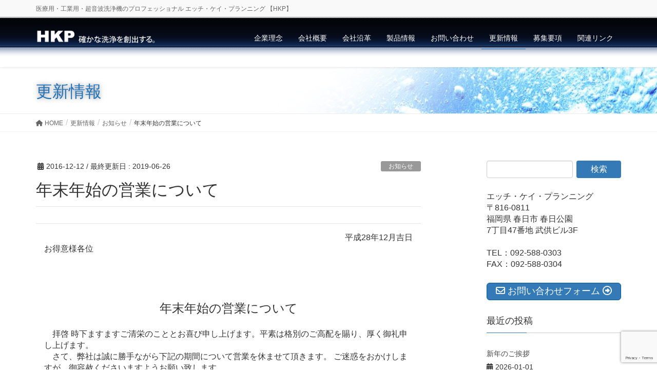

--- FILE ---
content_type: text/html; charset=UTF-8
request_url: https://hkplanning.co.jp/information/2224/
body_size: 76883
content:
<!DOCTYPE html>
<html lang="ja">
<head>
<meta charset="utf-8">
<meta http-equiv="X-UA-Compatible" content="IE=edge">
<meta name="viewport" content="width=device-width, initial-scale=1">
<!-- Google tag (gtag.js) --><script async src="https://www.googletagmanager.com/gtag/js?id=UA-179427269-1"></script><script>window.dataLayer = window.dataLayer || [];function gtag(){dataLayer.push(arguments);}gtag('js', new Date());gtag('config', 'UA-179427269-1');</script>
<title>年末年始の営業について | HKP</title>
<meta name='robots' content='max-image-preview:large' />
	<style>img:is([sizes="auto" i], [sizes^="auto," i]) { contain-intrinsic-size: 3000px 1500px }</style>
	<link rel='dns-prefetch' href='//www.googletagmanager.com' />
<link rel='dns-prefetch' href='//stats.wp.com' />
<link rel='preconnect' href='//c0.wp.com' />
<link rel='preconnect' href='//i0.wp.com' />
<link rel="alternate" type="application/rss+xml" title="HKP &raquo; フィード" href="https://hkplanning.co.jp/feed/" />
<link rel="alternate" type="application/rss+xml" title="HKP &raquo; コメントフィード" href="https://hkplanning.co.jp/comments/feed/" />
<link rel="alternate" type="application/rss+xml" title="HKP &raquo; 年末年始の営業について のコメントのフィード" href="https://hkplanning.co.jp/information/2224/feed/" />
<meta name="description" content="平成28年12月吉日お得意様各位■&nbsp;■■年末年始の営業について■　拝啓 時下ますますご清栄のこととお喜び申し上げます。平素は格別のご高配を賜り、厚く御礼申し上げます。　さて、弊社は誠に勝手ながら下記の期間について営業を休ませて頂きます。 ご迷惑をおかけしますが、御容赦くださいますようお願い致します。敬　具&nbsp;記&nbsp;平成28年12月29日(木)～平成29年1月4日(水)&nbsp;　洗剤等のご注文は 12 月 " /><script type="text/javascript">
/* <![CDATA[ */
window._wpemojiSettings = {"baseUrl":"https:\/\/s.w.org\/images\/core\/emoji\/16.0.1\/72x72\/","ext":".png","svgUrl":"https:\/\/s.w.org\/images\/core\/emoji\/16.0.1\/svg\/","svgExt":".svg","source":{"concatemoji":"https:\/\/hkplanning.co.jp\/wp\/wp-includes\/js\/wp-emoji-release.min.js"}};
/*! This file is auto-generated */
!function(s,n){var o,i,e;function c(e){try{var t={supportTests:e,timestamp:(new Date).valueOf()};sessionStorage.setItem(o,JSON.stringify(t))}catch(e){}}function p(e,t,n){e.clearRect(0,0,e.canvas.width,e.canvas.height),e.fillText(t,0,0);var t=new Uint32Array(e.getImageData(0,0,e.canvas.width,e.canvas.height).data),a=(e.clearRect(0,0,e.canvas.width,e.canvas.height),e.fillText(n,0,0),new Uint32Array(e.getImageData(0,0,e.canvas.width,e.canvas.height).data));return t.every(function(e,t){return e===a[t]})}function u(e,t){e.clearRect(0,0,e.canvas.width,e.canvas.height),e.fillText(t,0,0);for(var n=e.getImageData(16,16,1,1),a=0;a<n.data.length;a++)if(0!==n.data[a])return!1;return!0}function f(e,t,n,a){switch(t){case"flag":return n(e,"\ud83c\udff3\ufe0f\u200d\u26a7\ufe0f","\ud83c\udff3\ufe0f\u200b\u26a7\ufe0f")?!1:!n(e,"\ud83c\udde8\ud83c\uddf6","\ud83c\udde8\u200b\ud83c\uddf6")&&!n(e,"\ud83c\udff4\udb40\udc67\udb40\udc62\udb40\udc65\udb40\udc6e\udb40\udc67\udb40\udc7f","\ud83c\udff4\u200b\udb40\udc67\u200b\udb40\udc62\u200b\udb40\udc65\u200b\udb40\udc6e\u200b\udb40\udc67\u200b\udb40\udc7f");case"emoji":return!a(e,"\ud83e\udedf")}return!1}function g(e,t,n,a){var r="undefined"!=typeof WorkerGlobalScope&&self instanceof WorkerGlobalScope?new OffscreenCanvas(300,150):s.createElement("canvas"),o=r.getContext("2d",{willReadFrequently:!0}),i=(o.textBaseline="top",o.font="600 32px Arial",{});return e.forEach(function(e){i[e]=t(o,e,n,a)}),i}function t(e){var t=s.createElement("script");t.src=e,t.defer=!0,s.head.appendChild(t)}"undefined"!=typeof Promise&&(o="wpEmojiSettingsSupports",i=["flag","emoji"],n.supports={everything:!0,everythingExceptFlag:!0},e=new Promise(function(e){s.addEventListener("DOMContentLoaded",e,{once:!0})}),new Promise(function(t){var n=function(){try{var e=JSON.parse(sessionStorage.getItem(o));if("object"==typeof e&&"number"==typeof e.timestamp&&(new Date).valueOf()<e.timestamp+604800&&"object"==typeof e.supportTests)return e.supportTests}catch(e){}return null}();if(!n){if("undefined"!=typeof Worker&&"undefined"!=typeof OffscreenCanvas&&"undefined"!=typeof URL&&URL.createObjectURL&&"undefined"!=typeof Blob)try{var e="postMessage("+g.toString()+"("+[JSON.stringify(i),f.toString(),p.toString(),u.toString()].join(",")+"));",a=new Blob([e],{type:"text/javascript"}),r=new Worker(URL.createObjectURL(a),{name:"wpTestEmojiSupports"});return void(r.onmessage=function(e){c(n=e.data),r.terminate(),t(n)})}catch(e){}c(n=g(i,f,p,u))}t(n)}).then(function(e){for(var t in e)n.supports[t]=e[t],n.supports.everything=n.supports.everything&&n.supports[t],"flag"!==t&&(n.supports.everythingExceptFlag=n.supports.everythingExceptFlag&&n.supports[t]);n.supports.everythingExceptFlag=n.supports.everythingExceptFlag&&!n.supports.flag,n.DOMReady=!1,n.readyCallback=function(){n.DOMReady=!0}}).then(function(){return e}).then(function(){var e;n.supports.everything||(n.readyCallback(),(e=n.source||{}).concatemoji?t(e.concatemoji):e.wpemoji&&e.twemoji&&(t(e.twemoji),t(e.wpemoji)))}))}((window,document),window._wpemojiSettings);
/* ]]> */
</script>
<link rel='preload' id='vkExUnit_common_style-css-preload' href='https://hkplanning.co.jp/wp/wp-content/plugins/vk-all-in-one-expansion-unit/assets/css/vkExUnit_style.css' as='style' onload="this.onload=null;this.rel='stylesheet'"/>
<link rel='stylesheet' id='vkExUnit_common_style-css' href='https://hkplanning.co.jp/wp/wp-content/plugins/vk-all-in-one-expansion-unit/assets/css/vkExUnit_style.css' media='print' onload="this.media='all'; this.onload=null;">
<style id='vkExUnit_common_style-inline-css' type='text/css'>
:root {--ver_page_top_button_url:url(https://hkplanning.co.jp/wp/wp-content/plugins/vk-all-in-one-expansion-unit/assets/images/to-top-btn-icon.svg);}@font-face {font-weight: normal;font-style: normal;font-family: "vk_sns";src: url("https://hkplanning.co.jp/wp/wp-content/plugins/vk-all-in-one-expansion-unit/inc/sns/icons/fonts/vk_sns.eot?-bq20cj");src: url("https://hkplanning.co.jp/wp/wp-content/plugins/vk-all-in-one-expansion-unit/inc/sns/icons/fonts/vk_sns.eot?#iefix-bq20cj") format("embedded-opentype"),url("https://hkplanning.co.jp/wp/wp-content/plugins/vk-all-in-one-expansion-unit/inc/sns/icons/fonts/vk_sns.woff?-bq20cj") format("woff"),url("https://hkplanning.co.jp/wp/wp-content/plugins/vk-all-in-one-expansion-unit/inc/sns/icons/fonts/vk_sns.ttf?-bq20cj") format("truetype"),url("https://hkplanning.co.jp/wp/wp-content/plugins/vk-all-in-one-expansion-unit/inc/sns/icons/fonts/vk_sns.svg?-bq20cj#vk_sns") format("svg");}
.veu_promotion-alert__content--text {border: 1px solid rgba(0,0,0,0.125);padding: 0.5em 1em;border-radius: var(--vk-size-radius);margin-bottom: var(--vk-margin-block-bottom);font-size: 0.875rem;}/* Alert Content部分に段落タグを入れた場合に最後の段落の余白を0にする */.veu_promotion-alert__content--text p:last-of-type{margin-bottom:0;margin-top: 0;}
</style>
<style id='wp-emoji-styles-inline-css' type='text/css'>

	img.wp-smiley, img.emoji {
		display: inline !important;
		border: none !important;
		box-shadow: none !important;
		height: 1em !important;
		width: 1em !important;
		margin: 0 0.07em !important;
		vertical-align: -0.1em !important;
		background: none !important;
		padding: 0 !important;
	}
</style>
<link rel='preload' id='wp-block-library-css-preload' href='https://c0.wp.com/c/6.8.3/wp-includes/css/dist/block-library/style.min.css' as='style' onload="this.onload=null;this.rel='stylesheet'"/>
<link rel='stylesheet' id='wp-block-library-css' href='https://c0.wp.com/c/6.8.3/wp-includes/css/dist/block-library/style.min.css' media='print' onload="this.media='all'; this.onload=null;">
<style id='wp-block-library-inline-css' type='text/css'>
.vk-cols--reverse{flex-direction:row-reverse}.vk-cols--hasbtn{margin-bottom:0}.vk-cols--hasbtn>.row>.vk_gridColumn_item,.vk-cols--hasbtn>.wp-block-column{position:relative;padding-bottom:3em}.vk-cols--hasbtn>.row>.vk_gridColumn_item>.wp-block-buttons,.vk-cols--hasbtn>.row>.vk_gridColumn_item>.vk_button,.vk-cols--hasbtn>.wp-block-column>.wp-block-buttons,.vk-cols--hasbtn>.wp-block-column>.vk_button{position:absolute;bottom:0;width:100%}.vk-cols--fit.wp-block-columns{gap:0}.vk-cols--fit.wp-block-columns,.vk-cols--fit.wp-block-columns:not(.is-not-stacked-on-mobile){margin-top:0;margin-bottom:0;justify-content:space-between}.vk-cols--fit.wp-block-columns>.wp-block-column *:last-child,.vk-cols--fit.wp-block-columns:not(.is-not-stacked-on-mobile)>.wp-block-column *:last-child{margin-bottom:0}.vk-cols--fit.wp-block-columns>.wp-block-column>.wp-block-cover,.vk-cols--fit.wp-block-columns:not(.is-not-stacked-on-mobile)>.wp-block-column>.wp-block-cover{margin-top:0}.vk-cols--fit.wp-block-columns.has-background,.vk-cols--fit.wp-block-columns:not(.is-not-stacked-on-mobile).has-background{padding:0}@media(max-width: 599px){.vk-cols--fit.wp-block-columns:not(.has-background)>.wp-block-column:not(.has-background),.vk-cols--fit.wp-block-columns:not(.is-not-stacked-on-mobile):not(.has-background)>.wp-block-column:not(.has-background){padding-left:0 !important;padding-right:0 !important}}@media(min-width: 782px){.vk-cols--fit.wp-block-columns .block-editor-block-list__block.wp-block-column:not(:first-child),.vk-cols--fit.wp-block-columns>.wp-block-column:not(:first-child),.vk-cols--fit.wp-block-columns:not(.is-not-stacked-on-mobile) .block-editor-block-list__block.wp-block-column:not(:first-child),.vk-cols--fit.wp-block-columns:not(.is-not-stacked-on-mobile)>.wp-block-column:not(:first-child){margin-left:0}}@media(min-width: 600px)and (max-width: 781px){.vk-cols--fit.wp-block-columns .wp-block-column:nth-child(2n),.vk-cols--fit.wp-block-columns:not(.is-not-stacked-on-mobile) .wp-block-column:nth-child(2n){margin-left:0}.vk-cols--fit.wp-block-columns .wp-block-column:not(:only-child),.vk-cols--fit.wp-block-columns:not(.is-not-stacked-on-mobile) .wp-block-column:not(:only-child){flex-basis:50% !important}}.vk-cols--fit--gap1.wp-block-columns{gap:1px}@media(min-width: 600px)and (max-width: 781px){.vk-cols--fit--gap1.wp-block-columns .wp-block-column:not(:only-child){flex-basis:calc(50% - 1px) !important}}.vk-cols--fit.vk-cols--grid>.block-editor-block-list__block,.vk-cols--fit.vk-cols--grid>.wp-block-column,.vk-cols--fit.vk-cols--grid:not(.is-not-stacked-on-mobile)>.block-editor-block-list__block,.vk-cols--fit.vk-cols--grid:not(.is-not-stacked-on-mobile)>.wp-block-column{flex-basis:50%;box-sizing:border-box}@media(max-width: 599px){.vk-cols--fit.vk-cols--grid.vk-cols--grid--alignfull>.wp-block-column:nth-child(2)>.wp-block-cover,.vk-cols--fit.vk-cols--grid.vk-cols--grid--alignfull>.wp-block-column:nth-child(2)>.vk_outer,.vk-cols--fit.vk-cols--grid:not(.is-not-stacked-on-mobile).vk-cols--grid--alignfull>.wp-block-column:nth-child(2)>.wp-block-cover,.vk-cols--fit.vk-cols--grid:not(.is-not-stacked-on-mobile).vk-cols--grid--alignfull>.wp-block-column:nth-child(2)>.vk_outer{width:100vw;margin-right:calc((100% - 100vw)/2);margin-left:calc((100% - 100vw)/2)}}@media(min-width: 600px){.vk-cols--fit.vk-cols--grid.vk-cols--grid--alignfull>.wp-block-column:nth-child(2)>.wp-block-cover,.vk-cols--fit.vk-cols--grid.vk-cols--grid--alignfull>.wp-block-column:nth-child(2)>.vk_outer,.vk-cols--fit.vk-cols--grid:not(.is-not-stacked-on-mobile).vk-cols--grid--alignfull>.wp-block-column:nth-child(2)>.wp-block-cover,.vk-cols--fit.vk-cols--grid:not(.is-not-stacked-on-mobile).vk-cols--grid--alignfull>.wp-block-column:nth-child(2)>.vk_outer{margin-right:calc(100% - 50vw);width:50vw}}@media(min-width: 600px){.vk-cols--fit.vk-cols--grid.vk-cols--grid--alignfull.vk-cols--reverse>.wp-block-column,.vk-cols--fit.vk-cols--grid:not(.is-not-stacked-on-mobile).vk-cols--grid--alignfull.vk-cols--reverse>.wp-block-column{margin-left:0;margin-right:0}.vk-cols--fit.vk-cols--grid.vk-cols--grid--alignfull.vk-cols--reverse>.wp-block-column:nth-child(2)>.wp-block-cover,.vk-cols--fit.vk-cols--grid.vk-cols--grid--alignfull.vk-cols--reverse>.wp-block-column:nth-child(2)>.vk_outer,.vk-cols--fit.vk-cols--grid:not(.is-not-stacked-on-mobile).vk-cols--grid--alignfull.vk-cols--reverse>.wp-block-column:nth-child(2)>.wp-block-cover,.vk-cols--fit.vk-cols--grid:not(.is-not-stacked-on-mobile).vk-cols--grid--alignfull.vk-cols--reverse>.wp-block-column:nth-child(2)>.vk_outer{margin-left:calc(100% - 50vw)}}.vk-cols--menu h2,.vk-cols--menu h3,.vk-cols--menu h4,.vk-cols--menu h5{margin-bottom:.2em;text-shadow:#000 0 0 10px}.vk-cols--menu h2:first-child,.vk-cols--menu h3:first-child,.vk-cols--menu h4:first-child,.vk-cols--menu h5:first-child{margin-top:0}.vk-cols--menu p{margin-bottom:1rem;text-shadow:#000 0 0 10px}.vk-cols--menu .wp-block-cover__inner-container:last-child{margin-bottom:0}.vk-cols--fitbnrs .wp-block-column .wp-block-cover:hover img{filter:unset}.vk-cols--fitbnrs .wp-block-column .wp-block-cover:hover{background-color:unset}.vk-cols--fitbnrs .wp-block-column .wp-block-cover:hover .wp-block-cover__image-background{filter:unset !important}.vk-cols--fitbnrs .wp-block-cover .wp-block-cover__inner-container{position:absolute;height:100%;width:100%}.vk-cols--fitbnrs .vk_button{height:100%;margin:0}.vk-cols--fitbnrs .vk_button .vk_button_btn,.vk-cols--fitbnrs .vk_button .btn{height:100%;width:100%;border:none;box-shadow:none;background-color:unset !important;transition:unset}.vk-cols--fitbnrs .vk_button .vk_button_btn:hover,.vk-cols--fitbnrs .vk_button .btn:hover{transition:unset}.vk-cols--fitbnrs .vk_button .vk_button_btn:after,.vk-cols--fitbnrs .vk_button .btn:after{border:none}.vk-cols--fitbnrs .vk_button .vk_button_link_txt{width:100%;position:absolute;top:50%;left:50%;transform:translateY(-50%) translateX(-50%);font-size:2rem;text-shadow:#000 0 0 10px}.vk-cols--fitbnrs .vk_button .vk_button_link_subCaption{width:100%;position:absolute;top:calc(50% + 2.2em);left:50%;transform:translateY(-50%) translateX(-50%);text-shadow:#000 0 0 10px}@media(min-width: 992px){.vk-cols--media.wp-block-columns{gap:3rem}}.vk-fit-map figure{margin-bottom:0}.vk-fit-map iframe{position:relative;margin-bottom:0;display:block;max-height:400px;width:100vw}.vk-fit-map:is(.alignfull,.alignwide) div{max-width:100%}.vk-table--th--width25 :where(tr>*:first-child){width:25%}.vk-table--th--width30 :where(tr>*:first-child){width:30%}.vk-table--th--width35 :where(tr>*:first-child){width:35%}.vk-table--th--width40 :where(tr>*:first-child){width:40%}.vk-table--th--bg-bright :where(tr>*:first-child){background-color:var(--wp--preset--color--bg-secondary, rgba(0, 0, 0, 0.05))}@media(max-width: 599px){.vk-table--mobile-block :is(th,td){width:100%;display:block}.vk-table--mobile-block.wp-block-table table :is(th,td){border-top:none}}.vk-table--width--th25 :where(tr>*:first-child){width:25%}.vk-table--width--th30 :where(tr>*:first-child){width:30%}.vk-table--width--th35 :where(tr>*:first-child){width:35%}.vk-table--width--th40 :where(tr>*:first-child){width:40%}.no-margin{margin:0}@media(max-width: 599px){.wp-block-image.vk-aligncenter--mobile>.alignright{float:none;margin-left:auto;margin-right:auto}.vk-no-padding-horizontal--mobile{padding-left:0 !important;padding-right:0 !important}}
/* VK Color Palettes */
</style>
<style id='classic-theme-styles-inline-css' type='text/css'>
/*! This file is auto-generated */
.wp-block-button__link{color:#fff;background-color:#32373c;border-radius:9999px;box-shadow:none;text-decoration:none;padding:calc(.667em + 2px) calc(1.333em + 2px);font-size:1.125em}.wp-block-file__button{background:#32373c;color:#fff;text-decoration:none}
</style>
<link rel='preload' id='mediaelement-css-preload' href='https://c0.wp.com/c/6.8.3/wp-includes/js/mediaelement/mediaelementplayer-legacy.min.css' as='style' onload="this.onload=null;this.rel='stylesheet'"/>
<link rel='stylesheet' id='mediaelement-css' href='https://c0.wp.com/c/6.8.3/wp-includes/js/mediaelement/mediaelementplayer-legacy.min.css' media='print' onload="this.media='all'; this.onload=null;">
<link rel='preload' id='wp-mediaelement-css-preload' href='https://c0.wp.com/c/6.8.3/wp-includes/js/mediaelement/wp-mediaelement.min.css' as='style' onload="this.onload=null;this.rel='stylesheet'"/>
<link rel='stylesheet' id='wp-mediaelement-css' href='https://c0.wp.com/c/6.8.3/wp-includes/js/mediaelement/wp-mediaelement.min.css' media='print' onload="this.media='all'; this.onload=null;">
<style id='jetpack-sharing-buttons-style-inline-css' type='text/css'>
.jetpack-sharing-buttons__services-list{display:flex;flex-direction:row;flex-wrap:wrap;gap:0;list-style-type:none;margin:5px;padding:0}.jetpack-sharing-buttons__services-list.has-small-icon-size{font-size:12px}.jetpack-sharing-buttons__services-list.has-normal-icon-size{font-size:16px}.jetpack-sharing-buttons__services-list.has-large-icon-size{font-size:24px}.jetpack-sharing-buttons__services-list.has-huge-icon-size{font-size:36px}@media print{.jetpack-sharing-buttons__services-list{display:none!important}}.editor-styles-wrapper .wp-block-jetpack-sharing-buttons{gap:0;padding-inline-start:0}ul.jetpack-sharing-buttons__services-list.has-background{padding:1.25em 2.375em}
</style>
<style id='global-styles-inline-css' type='text/css'>
:root{--wp--preset--aspect-ratio--square: 1;--wp--preset--aspect-ratio--4-3: 4/3;--wp--preset--aspect-ratio--3-4: 3/4;--wp--preset--aspect-ratio--3-2: 3/2;--wp--preset--aspect-ratio--2-3: 2/3;--wp--preset--aspect-ratio--16-9: 16/9;--wp--preset--aspect-ratio--9-16: 9/16;--wp--preset--color--black: #000000;--wp--preset--color--cyan-bluish-gray: #abb8c3;--wp--preset--color--white: #ffffff;--wp--preset--color--pale-pink: #f78da7;--wp--preset--color--vivid-red: #cf2e2e;--wp--preset--color--luminous-vivid-orange: #ff6900;--wp--preset--color--luminous-vivid-amber: #fcb900;--wp--preset--color--light-green-cyan: #7bdcb5;--wp--preset--color--vivid-green-cyan: #00d084;--wp--preset--color--pale-cyan-blue: #8ed1fc;--wp--preset--color--vivid-cyan-blue: #0693e3;--wp--preset--color--vivid-purple: #9b51e0;--wp--preset--gradient--vivid-cyan-blue-to-vivid-purple: linear-gradient(135deg,rgba(6,147,227,1) 0%,rgb(155,81,224) 100%);--wp--preset--gradient--light-green-cyan-to-vivid-green-cyan: linear-gradient(135deg,rgb(122,220,180) 0%,rgb(0,208,130) 100%);--wp--preset--gradient--luminous-vivid-amber-to-luminous-vivid-orange: linear-gradient(135deg,rgba(252,185,0,1) 0%,rgba(255,105,0,1) 100%);--wp--preset--gradient--luminous-vivid-orange-to-vivid-red: linear-gradient(135deg,rgba(255,105,0,1) 0%,rgb(207,46,46) 100%);--wp--preset--gradient--very-light-gray-to-cyan-bluish-gray: linear-gradient(135deg,rgb(238,238,238) 0%,rgb(169,184,195) 100%);--wp--preset--gradient--cool-to-warm-spectrum: linear-gradient(135deg,rgb(74,234,220) 0%,rgb(151,120,209) 20%,rgb(207,42,186) 40%,rgb(238,44,130) 60%,rgb(251,105,98) 80%,rgb(254,248,76) 100%);--wp--preset--gradient--blush-light-purple: linear-gradient(135deg,rgb(255,206,236) 0%,rgb(152,150,240) 100%);--wp--preset--gradient--blush-bordeaux: linear-gradient(135deg,rgb(254,205,165) 0%,rgb(254,45,45) 50%,rgb(107,0,62) 100%);--wp--preset--gradient--luminous-dusk: linear-gradient(135deg,rgb(255,203,112) 0%,rgb(199,81,192) 50%,rgb(65,88,208) 100%);--wp--preset--gradient--pale-ocean: linear-gradient(135deg,rgb(255,245,203) 0%,rgb(182,227,212) 50%,rgb(51,167,181) 100%);--wp--preset--gradient--electric-grass: linear-gradient(135deg,rgb(202,248,128) 0%,rgb(113,206,126) 100%);--wp--preset--gradient--midnight: linear-gradient(135deg,rgb(2,3,129) 0%,rgb(40,116,252) 100%);--wp--preset--font-size--small: 13px;--wp--preset--font-size--medium: 20px;--wp--preset--font-size--large: 36px;--wp--preset--font-size--x-large: 42px;--wp--preset--spacing--20: 0.44rem;--wp--preset--spacing--30: 0.67rem;--wp--preset--spacing--40: 1rem;--wp--preset--spacing--50: 1.5rem;--wp--preset--spacing--60: 2.25rem;--wp--preset--spacing--70: 3.38rem;--wp--preset--spacing--80: 5.06rem;--wp--preset--shadow--natural: 6px 6px 9px rgba(0, 0, 0, 0.2);--wp--preset--shadow--deep: 12px 12px 50px rgba(0, 0, 0, 0.4);--wp--preset--shadow--sharp: 6px 6px 0px rgba(0, 0, 0, 0.2);--wp--preset--shadow--outlined: 6px 6px 0px -3px rgba(255, 255, 255, 1), 6px 6px rgba(0, 0, 0, 1);--wp--preset--shadow--crisp: 6px 6px 0px rgba(0, 0, 0, 1);}:where(.is-layout-flex){gap: 0.5em;}:where(.is-layout-grid){gap: 0.5em;}body .is-layout-flex{display: flex;}.is-layout-flex{flex-wrap: wrap;align-items: center;}.is-layout-flex > :is(*, div){margin: 0;}body .is-layout-grid{display: grid;}.is-layout-grid > :is(*, div){margin: 0;}:where(.wp-block-columns.is-layout-flex){gap: 2em;}:where(.wp-block-columns.is-layout-grid){gap: 2em;}:where(.wp-block-post-template.is-layout-flex){gap: 1.25em;}:where(.wp-block-post-template.is-layout-grid){gap: 1.25em;}.has-black-color{color: var(--wp--preset--color--black) !important;}.has-cyan-bluish-gray-color{color: var(--wp--preset--color--cyan-bluish-gray) !important;}.has-white-color{color: var(--wp--preset--color--white) !important;}.has-pale-pink-color{color: var(--wp--preset--color--pale-pink) !important;}.has-vivid-red-color{color: var(--wp--preset--color--vivid-red) !important;}.has-luminous-vivid-orange-color{color: var(--wp--preset--color--luminous-vivid-orange) !important;}.has-luminous-vivid-amber-color{color: var(--wp--preset--color--luminous-vivid-amber) !important;}.has-light-green-cyan-color{color: var(--wp--preset--color--light-green-cyan) !important;}.has-vivid-green-cyan-color{color: var(--wp--preset--color--vivid-green-cyan) !important;}.has-pale-cyan-blue-color{color: var(--wp--preset--color--pale-cyan-blue) !important;}.has-vivid-cyan-blue-color{color: var(--wp--preset--color--vivid-cyan-blue) !important;}.has-vivid-purple-color{color: var(--wp--preset--color--vivid-purple) !important;}.has-black-background-color{background-color: var(--wp--preset--color--black) !important;}.has-cyan-bluish-gray-background-color{background-color: var(--wp--preset--color--cyan-bluish-gray) !important;}.has-white-background-color{background-color: var(--wp--preset--color--white) !important;}.has-pale-pink-background-color{background-color: var(--wp--preset--color--pale-pink) !important;}.has-vivid-red-background-color{background-color: var(--wp--preset--color--vivid-red) !important;}.has-luminous-vivid-orange-background-color{background-color: var(--wp--preset--color--luminous-vivid-orange) !important;}.has-luminous-vivid-amber-background-color{background-color: var(--wp--preset--color--luminous-vivid-amber) !important;}.has-light-green-cyan-background-color{background-color: var(--wp--preset--color--light-green-cyan) !important;}.has-vivid-green-cyan-background-color{background-color: var(--wp--preset--color--vivid-green-cyan) !important;}.has-pale-cyan-blue-background-color{background-color: var(--wp--preset--color--pale-cyan-blue) !important;}.has-vivid-cyan-blue-background-color{background-color: var(--wp--preset--color--vivid-cyan-blue) !important;}.has-vivid-purple-background-color{background-color: var(--wp--preset--color--vivid-purple) !important;}.has-black-border-color{border-color: var(--wp--preset--color--black) !important;}.has-cyan-bluish-gray-border-color{border-color: var(--wp--preset--color--cyan-bluish-gray) !important;}.has-white-border-color{border-color: var(--wp--preset--color--white) !important;}.has-pale-pink-border-color{border-color: var(--wp--preset--color--pale-pink) !important;}.has-vivid-red-border-color{border-color: var(--wp--preset--color--vivid-red) !important;}.has-luminous-vivid-orange-border-color{border-color: var(--wp--preset--color--luminous-vivid-orange) !important;}.has-luminous-vivid-amber-border-color{border-color: var(--wp--preset--color--luminous-vivid-amber) !important;}.has-light-green-cyan-border-color{border-color: var(--wp--preset--color--light-green-cyan) !important;}.has-vivid-green-cyan-border-color{border-color: var(--wp--preset--color--vivid-green-cyan) !important;}.has-pale-cyan-blue-border-color{border-color: var(--wp--preset--color--pale-cyan-blue) !important;}.has-vivid-cyan-blue-border-color{border-color: var(--wp--preset--color--vivid-cyan-blue) !important;}.has-vivid-purple-border-color{border-color: var(--wp--preset--color--vivid-purple) !important;}.has-vivid-cyan-blue-to-vivid-purple-gradient-background{background: var(--wp--preset--gradient--vivid-cyan-blue-to-vivid-purple) !important;}.has-light-green-cyan-to-vivid-green-cyan-gradient-background{background: var(--wp--preset--gradient--light-green-cyan-to-vivid-green-cyan) !important;}.has-luminous-vivid-amber-to-luminous-vivid-orange-gradient-background{background: var(--wp--preset--gradient--luminous-vivid-amber-to-luminous-vivid-orange) !important;}.has-luminous-vivid-orange-to-vivid-red-gradient-background{background: var(--wp--preset--gradient--luminous-vivid-orange-to-vivid-red) !important;}.has-very-light-gray-to-cyan-bluish-gray-gradient-background{background: var(--wp--preset--gradient--very-light-gray-to-cyan-bluish-gray) !important;}.has-cool-to-warm-spectrum-gradient-background{background: var(--wp--preset--gradient--cool-to-warm-spectrum) !important;}.has-blush-light-purple-gradient-background{background: var(--wp--preset--gradient--blush-light-purple) !important;}.has-blush-bordeaux-gradient-background{background: var(--wp--preset--gradient--blush-bordeaux) !important;}.has-luminous-dusk-gradient-background{background: var(--wp--preset--gradient--luminous-dusk) !important;}.has-pale-ocean-gradient-background{background: var(--wp--preset--gradient--pale-ocean) !important;}.has-electric-grass-gradient-background{background: var(--wp--preset--gradient--electric-grass) !important;}.has-midnight-gradient-background{background: var(--wp--preset--gradient--midnight) !important;}.has-small-font-size{font-size: var(--wp--preset--font-size--small) !important;}.has-medium-font-size{font-size: var(--wp--preset--font-size--medium) !important;}.has-large-font-size{font-size: var(--wp--preset--font-size--large) !important;}.has-x-large-font-size{font-size: var(--wp--preset--font-size--x-large) !important;}
:where(.wp-block-post-template.is-layout-flex){gap: 1.25em;}:where(.wp-block-post-template.is-layout-grid){gap: 1.25em;}
:where(.wp-block-columns.is-layout-flex){gap: 2em;}:where(.wp-block-columns.is-layout-grid){gap: 2em;}
:root :where(.wp-block-pullquote){font-size: 1.5em;line-height: 1.6;}
</style>
<link rel='preload' id='contact-form-7-css-preload' href='https://hkplanning.co.jp/wp/wp-content/plugins/contact-form-7/includes/css/styles.css' as='style' onload="this.onload=null;this.rel='stylesheet'"/>
<link rel='stylesheet' id='contact-form-7-css' href='https://hkplanning.co.jp/wp/wp-content/plugins/contact-form-7/includes/css/styles.css' media='print' onload="this.media='all'; this.onload=null;">
<link rel='preload' id='whats-new-style-css-preload' href='https://hkplanning.co.jp/wp/wp-content/plugins/whats-new-genarator/whats-new.css' as='style' onload="this.onload=null;this.rel='stylesheet'"/>
<link rel='stylesheet' id='whats-new-style-css' href='https://hkplanning.co.jp/wp/wp-content/plugins/whats-new-genarator/whats-new.css' media='print' onload="this.media='all'; this.onload=null;">
<link rel='stylesheet' id='vk-swiper-style-css' href='https://hkplanning.co.jp/wp/wp-content/plugins/vk-blocks-pro/vendor/vektor-inc/vk-swiper/src/assets/css/swiper-bundle.min.css' type='text/css' media='all' />
<link rel='stylesheet' id='lightning-design-style-css' href='https://hkplanning.co.jp/wp/wp-content/themes/lightning-pro/design-skin/origin/css/style.css' type='text/css' media='all' />
<style id='lightning-design-style-inline-css' type='text/css'>
:root {--color-key:#337ab7;--wp--preset--color--vk-color-primary:#337ab7;--color-key-dark:#0057a3;}
/* ltg common custom */:root {--vk-menu-acc-btn-border-color:#333;--vk-color-primary:#337ab7;--color-key:#337ab7;--wp--preset--color--vk-color-primary:#337ab7;--color-key-dark:#0057a3;}.bbp-submit-wrapper .button.submit { background-color:#0057a3 ; }.bbp-submit-wrapper .button.submit:hover { background-color:#337ab7 ; }.veu_color_txt_key { color:#0057a3 ; }.veu_color_bg_key { background-color:#0057a3 ; }.veu_color_border_key { border-color:#0057a3 ; }.btn-default { border-color:#337ab7;color:#337ab7;}.btn-default:focus,.btn-default:hover { border-color:#337ab7;background-color: #337ab7; }.wp-block-search__button,.btn-primary { background-color:#337ab7;border-color:#0057a3; }.wp-block-search__button:focus,.wp-block-search__button:hover,.btn-primary:not(:disabled):not(.disabled):active,.btn-primary:focus,.btn-primary:hover { background-color:#0057a3;border-color:#337ab7; }.btn-outline-primary { color : #337ab7 ; border-color:#337ab7; }.btn-outline-primary:not(:disabled):not(.disabled):active,.btn-outline-primary:focus,.btn-outline-primary:hover { color : #fff; background-color:#337ab7;border-color:#0057a3; }a { color:#337ab7; }
a { color:#0057a3 ; }a:hover { color:#337ab7 ; }.page-header { background-color:#337ab7; }h1.entry-title:first-letter,.single h1.entry-title:first-letter { color:#337ab7; }h2,.mainSection-title { border-top-color:#337ab7; }h3:after,.subSection-title:after { border-bottom-color:#337ab7; }.media .media-body .media-heading a:hover { color:#337ab7; }ul.page-numbers li span.page-numbers.current,.page-link dl .post-page-numbers.current { background-color:#337ab7; }.pager li > a { border-color:#337ab7;color:#337ab7;}.pager li > a:hover { background-color:#337ab7;color:#fff;}footer { border-top-color:#337ab7; }dt { border-left-color:#337ab7; }@media (min-width: 768px){ ul.gMenu > li > a:after { border-bottom-color: #337ab7 ; }} /* @media (min-width: 768px) */
/* page header */:root{--vk-page-header-url : url(https://hkplanning.co.jp/wp/wp-content/uploads/2019/06/190612header.jpg);}@media ( max-width:575.98px ){:root{--vk-page-header-url : url(https://hkplanning.co.jp/wp/wp-content/uploads/2019/06/190612header.jpg);}}.page-header{ position:relative;color:#1e73be;text-shadow:0px 0px 10px #898989;background: var(--vk-page-header-url, url(https://hkplanning.co.jp/wp/wp-content/uploads/2019/06/190612header.jpg) ) no-repeat 50% center;background-size: cover;}
.vk-campaign-text{background:#eab010;color:#fff;}.vk-campaign-text_btn,.vk-campaign-text_btn:link,.vk-campaign-text_btn:visited,.vk-campaign-text_btn:focus,.vk-campaign-text_btn:active{background:#fff;color:#4c4c4c;}a.vk-campaign-text_btn:hover{background:#eab010;color:#fff;}.vk-campaign-text_link,.vk-campaign-text_link:link,.vk-campaign-text_link:hover,.vk-campaign-text_link:visited,.vk-campaign-text_link:active,.vk-campaign-text_link:focus{color:#fff;}
</style>
<link rel='preload' id='veu-cta-css-preload' href='https://hkplanning.co.jp/wp/wp-content/plugins/vk-all-in-one-expansion-unit/inc/call-to-action/package/assets/css/style.css' as='style' onload="this.onload=null;this.rel='stylesheet'"/>
<link rel='stylesheet' id='veu-cta-css' href='https://hkplanning.co.jp/wp/wp-content/plugins/vk-all-in-one-expansion-unit/inc/call-to-action/package/assets/css/style.css' media='print' onload="this.media='all'; this.onload=null;">
<link rel='stylesheet' id='vk-blocks-build-css-css' href='https://hkplanning.co.jp/wp/wp-content/plugins/vk-blocks-pro/build/block-build.css' type='text/css' media='all' />
<style id='vk-blocks-build-css-inline-css' type='text/css'>

	:root {
		--vk_image-mask-circle: url(https://hkplanning.co.jp/wp/wp-content/plugins/vk-blocks-pro/inc/vk-blocks/images/circle.svg);
		--vk_image-mask-wave01: url(https://hkplanning.co.jp/wp/wp-content/plugins/vk-blocks-pro/inc/vk-blocks/images/wave01.svg);
		--vk_image-mask-wave02: url(https://hkplanning.co.jp/wp/wp-content/plugins/vk-blocks-pro/inc/vk-blocks/images/wave02.svg);
		--vk_image-mask-wave03: url(https://hkplanning.co.jp/wp/wp-content/plugins/vk-blocks-pro/inc/vk-blocks/images/wave03.svg);
		--vk_image-mask-wave04: url(https://hkplanning.co.jp/wp/wp-content/plugins/vk-blocks-pro/inc/vk-blocks/images/wave04.svg);
	}
	

	:root {

		--vk-balloon-border-width:1px;

		--vk-balloon-speech-offset:-12px;
	}
	

	:root {
		--vk_flow-arrow: url(https://hkplanning.co.jp/wp/wp-content/plugins/vk-blocks-pro/inc/vk-blocks/images/arrow_bottom.svg);
	}
	
</style>
<link rel='stylesheet' id='lightning-common-style-css' href='https://hkplanning.co.jp/wp/wp-content/themes/lightning-pro/assets/css/common.css' type='text/css' media='all' />
<style id='lightning-common-style-inline-css' type='text/css'>
/* vk-mobile-nav */:root {--vk-mobile-nav-menu-btn-bg-src: url("https://hkplanning.co.jp/wp/wp-content/themes/lightning-pro/inc/vk-mobile-nav/package/images/vk-menu-btn-black.svg");--vk-mobile-nav-menu-btn-close-bg-src: url("https://hkplanning.co.jp/wp/wp-content/themes/lightning-pro/inc/vk-mobile-nav/package/images/vk-menu-close-black.svg");--vk-menu-acc-icon-open-black-bg-src: url("https://hkplanning.co.jp/wp/wp-content/themes/lightning-pro/inc/vk-mobile-nav/package/images/vk-menu-acc-icon-open-black.svg");--vk-menu-acc-icon-open-white-bg-src: url("https://hkplanning.co.jp/wp/wp-content/themes/lightning-pro/inc/vk-mobile-nav/package/images/vk-menu-acc-icon-open-white.svg");--vk-menu-acc-icon-close-black-bg-src: url("https://hkplanning.co.jp/wp/wp-content/themes/lightning-pro/inc/vk-mobile-nav/package/images/vk-menu-close-black.svg");--vk-menu-acc-icon-close-white-bg-src: url("https://hkplanning.co.jp/wp/wp-content/themes/lightning-pro/inc/vk-mobile-nav/package/images/vk-menu-close-white.svg");}
</style>
<link rel='preload' id='lightning-theme-style-css-preload' href='https://hkplanning.co.jp/wp/wp-content/themes/lightning-pro/style.css' as='style' onload="this.onload=null;this.rel='stylesheet'"/>
<link rel='stylesheet' id='lightning-theme-style-css' href='https://hkplanning.co.jp/wp/wp-content/themes/lightning-pro/style.css' media='print' onload="this.media='all'; this.onload=null;">
<link rel='preload' id='vk-font-awesome-css-preload' href='https://hkplanning.co.jp/wp/wp-content/themes/lightning-pro/vendor/vektor-inc/font-awesome-versions/src/versions/6/css/all.min.css' as='style' onload="this.onload=null;this.rel='stylesheet'"/>
<link rel='stylesheet' id='vk-font-awesome-css' href='https://hkplanning.co.jp/wp/wp-content/themes/lightning-pro/vendor/vektor-inc/font-awesome-versions/src/versions/6/css/all.min.css' media='print' onload="this.media='all'; this.onload=null;">
<link rel='preload' id='vk-mobile-fix-nav-css-preload' href='https://hkplanning.co.jp/wp/wp-content/themes/lightning-pro/inc/vk-mobile-fix-nav/package/css/vk-mobile-fix-nav.css' as='style' onload="this.onload=null;this.rel='stylesheet'"/>
<link rel='stylesheet' id='vk-mobile-fix-nav-css' href='https://hkplanning.co.jp/wp/wp-content/themes/lightning-pro/inc/vk-mobile-fix-nav/package/css/vk-mobile-fix-nav.css' media='print' onload="this.media='all'; this.onload=null;">
<link rel='preload' id='vk-media-posts-style-css-preload' href='https://hkplanning.co.jp/wp/wp-content/themes/lightning-pro/inc/media-posts/package/css/media-posts.css' as='style' onload="this.onload=null;this.rel='stylesheet'"/>
<link rel='stylesheet' id='vk-media-posts-style-css' href='https://hkplanning.co.jp/wp/wp-content/themes/lightning-pro/inc/media-posts/package/css/media-posts.css' media='print' onload="this.media='all'; this.onload=null;">
<script type="text/javascript" id="vk-blocks/breadcrumb-script-js-extra">
/* <![CDATA[ */
var vkBreadcrumbSeparator = {"separator":""};
/* ]]> */
</script>
<script type="text/javascript" src="https://hkplanning.co.jp/wp/wp-content/plugins/vk-blocks-pro/build/vk-breadcrumb.min.js" id="vk-blocks/breadcrumb-script-js"></script>
<script type="text/javascript" src="https://c0.wp.com/c/6.8.3/wp-includes/js/jquery/jquery.min.js" id="jquery-core-js"></script>
<script type="text/javascript" src="https://c0.wp.com/c/6.8.3/wp-includes/js/jquery/jquery-migrate.min.js" id="jquery-migrate-js"></script>

<!-- Site Kit によって追加された Google タグ（gtag.js）スニペット -->
<!-- Google アナリティクス スニペット (Site Kit が追加) -->
<script type="text/javascript" src="https://www.googletagmanager.com/gtag/js?id=G-37529JME5J" id="google_gtagjs-js" async></script>
<script type="text/javascript" id="google_gtagjs-js-after">
/* <![CDATA[ */
window.dataLayer = window.dataLayer || [];function gtag(){dataLayer.push(arguments);}
gtag("set","linker",{"domains":["hkplanning.co.jp"]});
gtag("js", new Date());
gtag("set", "developer_id.dZTNiMT", true);
gtag("config", "G-37529JME5J");
/* ]]> */
</script>
<link rel="https://api.w.org/" href="https://hkplanning.co.jp/wp-json/" /><link rel="alternate" title="JSON" type="application/json" href="https://hkplanning.co.jp/wp-json/wp/v2/posts/2224" /><link rel="EditURI" type="application/rsd+xml" title="RSD" href="https://hkplanning.co.jp/wp/xmlrpc.php?rsd" />
<meta name="generator" content="WordPress 6.8.3" />
<link rel="canonical" href="https://hkplanning.co.jp/information/2224/" />
<link rel='shortlink' href='https://hkplanning.co.jp/?p=2224' />
<link rel="alternate" title="oEmbed (JSON)" type="application/json+oembed" href="https://hkplanning.co.jp/wp-json/oembed/1.0/embed?url=https%3A%2F%2Fhkplanning.co.jp%2Finformation%2F2224%2F" />
<link rel="alternate" title="oEmbed (XML)" type="text/xml+oembed" href="https://hkplanning.co.jp/wp-json/oembed/1.0/embed?url=https%3A%2F%2Fhkplanning.co.jp%2Finformation%2F2224%2F&#038;format=xml" />
<meta name="generator" content="Site Kit by Google 1.168.0" />	<style>img#wpstats{display:none}</style>
		<style id="lightning-color-custom-for-plugins" type="text/css">/* ltg theme common */.color_key_bg,.color_key_bg_hover:hover{background-color: #337ab7;}.color_key_txt,.color_key_txt_hover:hover{color: #337ab7;}.color_key_border,.color_key_border_hover:hover{border-color: #337ab7;}.color_key_dark_bg,.color_key_dark_bg_hover:hover{background-color: #0057a3;}.color_key_dark_txt,.color_key_dark_txt_hover:hover{color: #0057a3;}.color_key_dark_border,.color_key_dark_border_hover:hover{border-color: #0057a3;}</style><!-- [ SS_WP OGP ] -->
<meta property="og:site_name" content="HKP" />
<meta property="og:url" content="https://hkplanning.co.jp/information/2224/" />
<meta property="og:title" content="年末年始の営業について | HKP" />
<meta property="og:description" content="平成28年12月吉日お得意様各位■&nbsp;■■年末年始の営業について■　拝啓 時下ますますご清栄のこととお喜び申し上げます。平素は格別のご高配を賜り、厚く御礼申し上げます。　さて、弊社は誠に勝手ながら下記の期間について営業を休ませて頂きます。 ご迷惑をおかけしますが、御容赦くださいますようお願い致します。敬　具&nbsp;記&nbsp;平成28年12月29日(木)～平成29年1月4日(水)&nbsp;　洗剤等のご注文は 12 月 " />
<meta property="og:type" content="article" />
<!-- [ / SS_WP OGP ] -->
<!-- [ SS_WP twitter card ] -->
<meta name="twitter:card" content="summary_large_image">
<meta name="twitter:description" content="平成28年12月吉日お得意様各位■&nbsp;■■年末年始の営業について■　拝啓 時下ますますご清栄のこととお喜び申し上げます。平素は格別のご高配を賜り、厚く御礼申し上げます。　さて、弊社は誠に勝手ながら下記の期間について営業を休ませて頂きます。 ご迷惑をおかけしますが、御容赦くださいますようお願い致します。敬　具&nbsp;記&nbsp;平成28年12月29日(木)～平成29年1月4日(水)&nbsp;　洗剤等のご注文は 12 月 ">
<meta name="twitter:title" content="年末年始の営業について | HKP">
<meta name="twitter:url" content="https://hkplanning.co.jp/information/2224/">
	<meta name="twitter:domain" content="hkplanning.co.jp">
	<!-- [ / SS_WP twitter card ] -->
	<link rel="icon" href="https://i0.wp.com/hkplanning.co.jp/wp/wp-content/uploads/2019/06/cropped-favicon-2.png?fit=32%2C32&#038;ssl=1" sizes="32x32" />
<link rel="icon" href="https://i0.wp.com/hkplanning.co.jp/wp/wp-content/uploads/2019/06/cropped-favicon-2.png?fit=192%2C192&#038;ssl=1" sizes="192x192" />
<link rel="apple-touch-icon" href="https://i0.wp.com/hkplanning.co.jp/wp/wp-content/uploads/2019/06/cropped-favicon-2.png?fit=180%2C180&#038;ssl=1" />
<meta name="msapplication-TileImage" content="https://i0.wp.com/hkplanning.co.jp/wp/wp-content/uploads/2019/06/cropped-favicon-2.png?fit=270%2C270&#038;ssl=1" />
		<style type="text/css" id="wp-custom-css">
			@media (max-width: 992px){
.siteHeader_logo{background:#0F264F;
}
.siteHeader_logo img{ transform: translate(0%, 25%);
}
}


@media (min-width: 992px){
.siteHeader {background-image:url("https://hkplanning.co.jp/wp/wp-content/uploads/2019/06/bg_body.gif" );
}	 

ul.gMenu a {
  color:#fff;
  background:none;  
}
ul.sub-menu a{
	color:#000;
  background:#0F264F;
}
}

h1.entry-title:first-letter,
.single h1.entry-title:first-letter { color:inherit; }		</style>
		<!-- [ VK All in One Expansion Unit Article Structure Data ] --><script type="application/ld+json">{"@context":"https://schema.org/","@type":"Article","headline":"年末年始の営業について","image":"","datePublished":"2016-12-12T18:00:42+09:00","dateModified":"2019-06-26T20:42:22+09:00","author":{"@type":"","name":"sunsign","url":"https://hkplanning.co.jp/","sameAs":""}}</script><!-- [ / VK All in One Expansion Unit Article Structure Data ] -->
</head>
<body class="wp-singular post-template-default single single-post postid-2224 single-format-standard wp-theme-lightning-pro vk-blocks headfix header_height_changer fa_v6_css post-name-%e5%b9%b4%e6%9c%ab%e5%b9%b4%e5%a7%8b%e3%81%ae%e5%96%b6%e6%a5%ad%e3%81%ab%e3%81%a4%e3%81%84%e3%81%a6 category-information post-type-post device-pc mobile-fix-nav_enable">
<a class="skip-link screen-reader-text" href="#main">コンテンツに移動</a>
<a class="skip-link screen-reader-text" href="#vk-mobile-nav">ナビゲーションに移動</a>
<header class="navbar siteHeader">
	<div class="headerTop" id="headerTop"><div class="container"><p class="headerTop_description">医療用・工業用・超音波洗浄機のプロフェッショナル エッチ・ケイ・プランニング 【HKP】</p></div><!-- [ / .container ] --></div><!-- [ / #headerTop  ] -->	<div class="container siteHeadContainer">
		<div class="navbar-header">
						<p class="navbar-brand siteHeader_logo">
			<a href="https://hkplanning.co.jp/">
				<span><img src="https://hkplanning.co.jp/wp/wp-content/uploads/2019/06/HKP04-1.png" alt="HKP" /></span>
			</a>
			</p>
					</div>

					<div id="gMenu_outer" class="gMenu_outer">
				<nav class="menu-main-container"><ul id="menu-main" class="menu nav gMenu"><li id="menu-item-17" class="menu-item menu-item-type-post_type menu-item-object-page"><a href="https://hkplanning.co.jp/philosophy/"><strong class="gMenu_name">企業理念</strong></a></li>
<li id="menu-item-44" class="menu-item menu-item-type-post_type menu-item-object-page"><a href="https://hkplanning.co.jp/prof/"><strong class="gMenu_name">会社概要</strong></a></li>
<li id="menu-item-43" class="menu-item menu-item-type-post_type menu-item-object-page"><a href="https://hkplanning.co.jp/history/"><strong class="gMenu_name">会社沿革</strong></a></li>
<li id="menu-item-42" class="menu-item menu-item-type-post_type menu-item-object-page menu-item-has-children"><a href="https://hkplanning.co.jp/products/"><strong class="gMenu_name">製品情報</strong></a>
<ul class="sub-menu">
	<li id="menu-item-432" class="menu-item menu-item-type-custom menu-item-object-custom"><a href="/products#cont1">洗浄機器</a></li>
	<li id="menu-item-433" class="menu-item menu-item-type-custom menu-item-object-custom"><a href="/products#cont2">乾燥機器</a></li>
	<li id="menu-item-434" class="menu-item menu-item-type-custom menu-item-object-custom"><a href="/products#cont3">洗剤</a></li>
	<li id="menu-item-426" class="menu-item menu-item-type-custom menu-item-object-custom"><a href="/products#cont4">周辺機器</a></li>
	<li id="menu-item-3500" class="menu-item menu-item-type-post_type menu-item-object-page"><a href="https://hkplanning.co.jp/3dcadimages/">洗浄室レイアウト提案例</a></li>
</ul>
</li>
<li id="menu-item-41" class="menu-item menu-item-type-post_type menu-item-object-page"><a href="https://hkplanning.co.jp/form/"><strong class="gMenu_name">お問い合わせ</strong></a></li>
<li id="menu-item-2706" class="menu-item menu-item-type-custom menu-item-object-custom current-menu-ancestor"><a href="https://hkplanning.co.jp/blog"><strong class="gMenu_name">更新情報</strong></a></li>
<li id="menu-item-51" class="menu-item menu-item-type-post_type menu-item-object-page"><a href="https://hkplanning.co.jp/recruit/"><strong class="gMenu_name">募集要項</strong></a></li>
<li id="menu-item-55" class="menu-item menu-item-type-post_type menu-item-object-page"><a href="https://hkplanning.co.jp/link/"><strong class="gMenu_name">関連リンク</strong></a></li>
</ul></nav>			</div>
			</div>
	</header>

<div class="section page-header"><div class="container"><div class="row"><div class="col-md-12">
<div class="page-header_pageTitle">
更新情報</div>
</div></div></div></div><!-- [ /.page-header ] -->


<!-- [ .breadSection ] --><div class="section breadSection"><div class="container"><div class="row"><ol class="breadcrumb" itemscope itemtype="https://schema.org/BreadcrumbList"><li id="panHome" itemprop="itemListElement" itemscope itemtype="http://schema.org/ListItem"><a itemprop="item" href="https://hkplanning.co.jp/"><span itemprop="name"><i class="fa fa-home"></i> HOME</span></a><meta itemprop="position" content="1" /></li><li itemprop="itemListElement" itemscope itemtype="http://schema.org/ListItem"><a itemprop="item" href="https://hkplanning.co.jp/blog/"><span itemprop="name">更新情報</span></a><meta itemprop="position" content="2" /></li><li itemprop="itemListElement" itemscope itemtype="http://schema.org/ListItem"><a itemprop="item" href="https://hkplanning.co.jp/category/information/"><span itemprop="name">お知らせ</span></a><meta itemprop="position" content="3" /></li><li><span>年末年始の営業について</span><meta itemprop="position" content="4" /></li></ol></div></div></div><!-- [ /.breadSection ] -->

<div class="section siteContent">
<div class="container">
<div class="row">

	<div class="col-md-8 mainSection" id="main" role="main">
				<article id="post-2224" class="entry entry-full post-2224 post type-post status-publish format-standard hentry category-information">

	
	
		<header class="entry-header">
			<div class="entry-meta">


<span class="published entry-meta_items">2016-12-12</span>

<span class="entry-meta_items entry-meta_updated">/ 最終更新日 : <span class="updated">2019-06-26</span></span>


	
	<span class="vcard author entry-meta_items entry-meta_items_author entry-meta_hidden"><span class="fn">sunsign</span></span>



<span class="entry-meta_items entry-meta_items_term"><a href="https://hkplanning.co.jp/category/information/" class="btn btn-xs btn-primary entry-meta_items_term_button" style="background-color:#999999;border:none;">お知らせ</a></span>
</div>
				<h1 class="entry-title">
											年末年始の営業について									</h1>
		</header>

	
	
	<div class="entry-body">
				<div class="blog_body">
<table width="90%" cellspacing="1" cellpadding="1" border="0" align="center">
<tbody>
<tr>
<td>
<div style="margin: 0mm 0mm 0pt" align="right">平成28年12月吉日</div>
<div style="margin: 0mm 0mm 0pt">お得意様各位</div>
<div style="color: rgb(255,255,255); margin: 0mm 0mm 0pt">■</div>
<div style="color: rgb(255,255,255); margin: 0mm 0mm 0pt">&nbsp;</div>
<div style="color: rgb(255,255,255); margin: 0mm 0mm 0pt">■</div>
<div style="color: rgb(255,255,255); margin: 0mm 0mm 0pt" align="left">■</div>
<div style="margin: 0mm 0mm 0pt" align="center"><span style="font-size: 18pt">年末年始の営業について</span></div>
<div style="color: rgb(255,255,255); margin: 0mm 0mm 0pt" align="left">■</div>
<div style="margin: 0mm 0mm 0pt">　拝啓 時下ますますご清栄のこととお喜び申し上げます。平素は格別のご高配を賜り、厚く御礼申し上げます。</div>
<div style="margin: 0mm 0mm 0pt">　さて、弊社は誠に勝手ながら下記の期間について営業を休ませて頂きます。 ご迷惑をおかけしますが、御容赦くださいますようお願い致します。</div>
<div style="margin: 0mm 0mm 0pt" align="right">敬　具</div>
<div style="margin: 0mm 0mm 0pt">&nbsp;</div>
<div style="text-align: center; margin: 0mm 0mm 0pt">記</div>
<div style="margin: 0mm 0mm 0pt">&nbsp;</div>
<div style="margin: 0mm 0mm 0pt" align="center"><b><span style="font-size: 16pt">平成28年12月29日(木)～平成29年1月4日(水)</span></b></div>
<div style="margin: 0mm 0mm 0pt">&nbsp;</div>
<div style="margin: 0mm 0mm 0pt">　洗剤等のご注文は 12 月 20 日(火)午前中を最終受注とし、来年 1 月 5 日(木)より通常通りとさせて頂きます。</div>
<div style="margin: 0mm 0mm 0pt">　なお、年末年始前後は取扱い荷物量の増加による遅れ・交通事情等をご考慮の上、余裕をもった発注・納期の指定をお願い申し上げます。</div>
<div style="margin: 0mm 0mm 0pt">&nbsp;</div>
<div style="margin: 0mm 0mm 0pt">&nbsp;</div>
<div style="margin: 0mm 0mm 0pt">&nbsp;</div>
<div style="margin: 0mm 0mm 0pt" align="right">株式会社　エッチ･ケイ・プランニング</div>
<div style="margin: 0mm 0mm 0pt" align="right">〒816-0811<br />
福岡県春日市春日公園7-47</div>
<div style="margin: 0mm 0mm 0pt" align="right">TEL：092-588-0303</div>
<div style="margin: 0mm 0mm 0pt" align="right">FAX：092-588-0304</div>
</td>
</tr>
</tbody>
</table>
<div style="margin: 0mm 0mm 0pt">&nbsp;</div>
</div>
			</div>

	
	
	
	
		<div class="entry-footer">

			<div class="entry-meta-dataList"><dl><dt>カテゴリー</dt><dd><a href="https://hkplanning.co.jp/category/information/">お知らせ</a></dd></dl></div>
		</div><!-- [ /.entry-footer ] -->
	
	
			
	
		
		
		
		
	
	
</article><!-- [ /#post-2224 ] -->
	<nav>
		<ul class="pager">
		<li class="previous"><a href="https://hkplanning.co.jp/conference-information/2221/" rel="prev">第10回 沖縄感染管理・洗浄滅菌研修会</a></li>
		<li class="next"><a href="https://hkplanning.co.jp/information/2228/" rel="next">新年のご挨拶</a></li>
		</ul>
	</nav>

			</div><!-- [ /.mainSection ] -->

			<div class="col-md-3 col-md-offset-1 subSection sideSection">
						<aside class="widget widget_search" id="search-5"><form role="search" method="get" id="searchform" class="searchform" action="https://hkplanning.co.jp/">
				<div>
					<label class="screen-reader-text" for="s">検索:</label>
					<input type="text" value="" name="s" id="s" />
					<input type="submit" id="searchsubmit" value="検索" />
				</div>
			</form></aside><aside class="widget widget_vkexunit_contact_section" id="vkexunit_contact_section-2"><section class="veu_contentAddSection veu_contact-layout-horizontal">エッチ・ケイ・プランニング<br />
〒816-0811<br />
福岡県 春日市 春日公園<br />
7丁目47番地 武供ビル3F<br />
<br />
TEL：092-588-0303<br />
FAX：092-588-0304<br /></section></aside><aside class="widget widget_vkexunit_contact" id="vkexunit_contact-3"><div class="veu_contact"><a href="/form/" class="btn btn-primary btn-lg btn-block contact_bt"><span class="contact_bt_txt"><i class="far fa-envelope"></i> お問い合わせフォーム <i class="far fa-arrow-alt-circle-right"></i></span></a></div></aside>

<aside class="widget widget_postlist">
<h1 class="subSection-title">最近の投稿</h1>

  <div class="media">

	
	<div class="media-body">
	  <h4 class="media-heading"><a href="https://hkplanning.co.jp/information/3863/">新年のご挨拶</a></h4>
	  <div class="published entry-meta_items">2026-01-01</div>
	</div>
  </div>


  <div class="media">

	
	<div class="media-body">
	  <h4 class="media-heading"><a href="https://hkplanning.co.jp/conference-information/3836/">第2回 あおもり県滅菌供給業務情報交換会</a></h4>
	  <div class="published entry-meta_items">2025-09-19</div>
	</div>
  </div>


  <div class="media">

	
	<div class="media-body">
	  <h4 class="media-heading"><a href="https://hkplanning.co.jp/conference-information/3807/">第6回九州地区滅同好会及び第15回鹿児島滅菌供給を考える会合同研修会</a></h4>
	  <div class="published entry-meta_items">2025-09-04</div>
	</div>
  </div>


  <div class="media">

	
	<div class="media-body">
	  <h4 class="media-heading"><a href="https://hkplanning.co.jp/conference-information/3805/">第26回 第2種滅菌技士認定講習会 – 横浜</a></h4>
	  <div class="published entry-meta_items">2025-09-04</div>
	</div>
  </div>


  <div class="media">

	
	<div class="media-body">
	  <h4 class="media-heading"><a href="https://hkplanning.co.jp/conference-information/3801/">第22回 SSみやざき講演会</a></h4>
	  <div class="published entry-meta_items">2025-09-04</div>
	</div>
  </div>


  <div class="media">

	
	<div class="media-body">
	  <h4 class="media-heading"><a href="https://hkplanning.co.jp/conference-information/3797/">第2回 道北中材業務研究会</a></h4>
	  <div class="published entry-meta_items">2025-09-04</div>
	</div>
  </div>


  <div class="media">

	
	<div class="media-body">
	  <h4 class="media-heading"><a href="https://hkplanning.co.jp/conference-information/3791/">FOSS研鑚会 第126回 講演会『滅菌と感染』プログラム</a></h4>
	  <div class="published entry-meta_items">2025-09-04</div>
	</div>
  </div>


  <div class="media">

	
	<div class="media-body">
	  <h4 class="media-heading"><a href="https://hkplanning.co.jp/information/3773/">夏期休暇と洗剤出荷のご案内</a></h4>
	  <div class="published entry-meta_items">2025-07-25</div>
	</div>
  </div>


  <div class="media">

	
	<div class="media-body">
	  <h4 class="media-heading"><a href="https://hkplanning.co.jp/information/3755/">クールビズ実施のお知らせ</a></h4>
	  <div class="published entry-meta_items">2025-06-04</div>
	</div>
  </div>


  <div class="media">

	
	<div class="media-body">
	  <h4 class="media-heading"><a href="https://hkplanning.co.jp/information/3674/">新年度のご挨拶(2025年)</a></h4>
	  <div class="published entry-meta_items">2025-05-01</div>
	</div>
  </div>

</aside>

<aside class="widget widget_categories widget_link_list">
<nav class="localNav">
<h1 class="subSection-title">カテゴリー</h1>
<ul>
		<li class="cat-item cat-item-4"><a href="https://hkplanning.co.jp/category/information/">お知らせ</a>
</li>
	<li class="cat-item cat-item-5"><a href="https://hkplanning.co.jp/category/conference-information/">学会関連</a>
</li>
</ul>
</nav>
</aside>

<aside class="widget widget_archive widget_link_list">
<nav class="localNav">
<h1 class="subSection-title">アーカイブ</h1>
<ul>
		<li><a href='https://hkplanning.co.jp/date/2026/01/'>2026年1月</a></li>
	<li><a href='https://hkplanning.co.jp/date/2025/09/'>2025年9月</a></li>
	<li><a href='https://hkplanning.co.jp/date/2025/07/'>2025年7月</a></li>
	<li><a href='https://hkplanning.co.jp/date/2025/06/'>2025年6月</a></li>
	<li><a href='https://hkplanning.co.jp/date/2025/05/'>2025年5月</a></li>
	<li><a href='https://hkplanning.co.jp/date/2024/12/'>2024年12月</a></li>
	<li><a href='https://hkplanning.co.jp/date/2024/07/'>2024年7月</a></li>
	<li><a href='https://hkplanning.co.jp/date/2024/05/'>2024年5月</a></li>
	<li><a href='https://hkplanning.co.jp/date/2024/04/'>2024年4月</a></li>
	<li><a href='https://hkplanning.co.jp/date/2023/07/'>2023年7月</a></li>
	<li><a href='https://hkplanning.co.jp/date/2023/05/'>2023年5月</a></li>
	<li><a href='https://hkplanning.co.jp/date/2023/04/'>2023年4月</a></li>
	<li><a href='https://hkplanning.co.jp/date/2023/03/'>2023年3月</a></li>
	<li><a href='https://hkplanning.co.jp/date/2023/01/'>2023年1月</a></li>
	<li><a href='https://hkplanning.co.jp/date/2022/12/'>2022年12月</a></li>
	<li><a href='https://hkplanning.co.jp/date/2022/07/'>2022年7月</a></li>
	<li><a href='https://hkplanning.co.jp/date/2022/05/'>2022年5月</a></li>
	<li><a href='https://hkplanning.co.jp/date/2022/04/'>2022年4月</a></li>
	<li><a href='https://hkplanning.co.jp/date/2022/03/'>2022年3月</a></li>
	<li><a href='https://hkplanning.co.jp/date/2021/12/'>2021年12月</a></li>
	<li><a href='https://hkplanning.co.jp/date/2021/07/'>2021年7月</a></li>
	<li><a href='https://hkplanning.co.jp/date/2021/05/'>2021年5月</a></li>
	<li><a href='https://hkplanning.co.jp/date/2021/04/'>2021年4月</a></li>
	<li><a href='https://hkplanning.co.jp/date/2021/02/'>2021年2月</a></li>
	<li><a href='https://hkplanning.co.jp/date/2021/01/'>2021年1月</a></li>
	<li><a href='https://hkplanning.co.jp/date/2020/12/'>2020年12月</a></li>
	<li><a href='https://hkplanning.co.jp/date/2020/07/'>2020年7月</a></li>
	<li><a href='https://hkplanning.co.jp/date/2020/06/'>2020年6月</a></li>
	<li><a href='https://hkplanning.co.jp/date/2020/05/'>2020年5月</a></li>
	<li><a href='https://hkplanning.co.jp/date/2020/04/'>2020年4月</a></li>
	<li><a href='https://hkplanning.co.jp/date/2020/02/'>2020年2月</a></li>
	<li><a href='https://hkplanning.co.jp/date/2019/12/'>2019年12月</a></li>
	<li><a href='https://hkplanning.co.jp/date/2019/08/'>2019年8月</a></li>
	<li><a href='https://hkplanning.co.jp/date/2019/07/'>2019年7月</a></li>
	<li><a href='https://hkplanning.co.jp/date/2019/06/'>2019年6月</a></li>
	<li><a href='https://hkplanning.co.jp/date/2019/05/'>2019年5月</a></li>
	<li><a href='https://hkplanning.co.jp/date/2019/04/'>2019年4月</a></li>
	<li><a href='https://hkplanning.co.jp/date/2019/02/'>2019年2月</a></li>
	<li><a href='https://hkplanning.co.jp/date/2019/01/'>2019年1月</a></li>
	<li><a href='https://hkplanning.co.jp/date/2018/12/'>2018年12月</a></li>
	<li><a href='https://hkplanning.co.jp/date/2018/09/'>2018年9月</a></li>
	<li><a href='https://hkplanning.co.jp/date/2018/07/'>2018年7月</a></li>
	<li><a href='https://hkplanning.co.jp/date/2018/06/'>2018年6月</a></li>
	<li><a href='https://hkplanning.co.jp/date/2018/05/'>2018年5月</a></li>
	<li><a href='https://hkplanning.co.jp/date/2018/03/'>2018年3月</a></li>
	<li><a href='https://hkplanning.co.jp/date/2018/01/'>2018年1月</a></li>
	<li><a href='https://hkplanning.co.jp/date/2017/12/'>2017年12月</a></li>
	<li><a href='https://hkplanning.co.jp/date/2017/10/'>2017年10月</a></li>
	<li><a href='https://hkplanning.co.jp/date/2017/08/'>2017年8月</a></li>
	<li><a href='https://hkplanning.co.jp/date/2017/07/'>2017年7月</a></li>
	<li><a href='https://hkplanning.co.jp/date/2017/05/'>2017年5月</a></li>
	<li><a href='https://hkplanning.co.jp/date/2017/04/'>2017年4月</a></li>
	<li><a href='https://hkplanning.co.jp/date/2017/02/'>2017年2月</a></li>
	<li><a href='https://hkplanning.co.jp/date/2017/01/'>2017年1月</a></li>
	<li><a href='https://hkplanning.co.jp/date/2016/12/'>2016年12月</a></li>
	<li><a href='https://hkplanning.co.jp/date/2016/09/'>2016年9月</a></li>
	<li><a href='https://hkplanning.co.jp/date/2016/08/'>2016年8月</a></li>
	<li><a href='https://hkplanning.co.jp/date/2016/05/'>2016年5月</a></li>
	<li><a href='https://hkplanning.co.jp/date/2016/01/'>2016年1月</a></li>
	<li><a href='https://hkplanning.co.jp/date/2015/12/'>2015年12月</a></li>
	<li><a href='https://hkplanning.co.jp/date/2015/11/'>2015年11月</a></li>
	<li><a href='https://hkplanning.co.jp/date/2015/09/'>2015年9月</a></li>
	<li><a href='https://hkplanning.co.jp/date/2015/08/'>2015年8月</a></li>
	<li><a href='https://hkplanning.co.jp/date/2015/05/'>2015年5月</a></li>
	<li><a href='https://hkplanning.co.jp/date/2015/04/'>2015年4月</a></li>
	<li><a href='https://hkplanning.co.jp/date/2015/03/'>2015年3月</a></li>
	<li><a href='https://hkplanning.co.jp/date/2015/02/'>2015年2月</a></li>
	<li><a href='https://hkplanning.co.jp/date/2015/01/'>2015年1月</a></li>
	<li><a href='https://hkplanning.co.jp/date/2014/12/'>2014年12月</a></li>
	<li><a href='https://hkplanning.co.jp/date/2014/09/'>2014年9月</a></li>
	<li><a href='https://hkplanning.co.jp/date/2014/07/'>2014年7月</a></li>
	<li><a href='https://hkplanning.co.jp/date/2014/06/'>2014年6月</a></li>
	<li><a href='https://hkplanning.co.jp/date/2014/05/'>2014年5月</a></li>
	<li><a href='https://hkplanning.co.jp/date/2014/02/'>2014年2月</a></li>
	<li><a href='https://hkplanning.co.jp/date/2014/01/'>2014年1月</a></li>
	<li><a href='https://hkplanning.co.jp/date/2013/12/'>2013年12月</a></li>
	<li><a href='https://hkplanning.co.jp/date/2013/11/'>2013年11月</a></li>
	<li><a href='https://hkplanning.co.jp/date/2013/10/'>2013年10月</a></li>
	<li><a href='https://hkplanning.co.jp/date/2013/08/'>2013年8月</a></li>
	<li><a href='https://hkplanning.co.jp/date/2013/07/'>2013年7月</a></li>
	<li><a href='https://hkplanning.co.jp/date/2013/06/'>2013年6月</a></li>
	<li><a href='https://hkplanning.co.jp/date/2013/05/'>2013年5月</a></li>
	<li><a href='https://hkplanning.co.jp/date/2013/03/'>2013年3月</a></li>
	<li><a href='https://hkplanning.co.jp/date/2013/01/'>2013年1月</a></li>
	<li><a href='https://hkplanning.co.jp/date/2012/12/'>2012年12月</a></li>
	<li><a href='https://hkplanning.co.jp/date/2012/11/'>2012年11月</a></li>
	<li><a href='https://hkplanning.co.jp/date/2012/10/'>2012年10月</a></li>
	<li><a href='https://hkplanning.co.jp/date/2012/09/'>2012年9月</a></li>
	<li><a href='https://hkplanning.co.jp/date/2012/07/'>2012年7月</a></li>
	<li><a href='https://hkplanning.co.jp/date/2012/06/'>2012年6月</a></li>
	<li><a href='https://hkplanning.co.jp/date/2012/05/'>2012年5月</a></li>
	<li><a href='https://hkplanning.co.jp/date/2012/04/'>2012年4月</a></li>
	<li><a href='https://hkplanning.co.jp/date/2012/03/'>2012年3月</a></li>
	<li><a href='https://hkplanning.co.jp/date/2012/02/'>2012年2月</a></li>
	<li><a href='https://hkplanning.co.jp/date/2012/01/'>2012年1月</a></li>
	<li><a href='https://hkplanning.co.jp/date/2011/12/'>2011年12月</a></li>
	<li><a href='https://hkplanning.co.jp/date/2011/10/'>2011年10月</a></li>
	<li><a href='https://hkplanning.co.jp/date/2011/09/'>2011年9月</a></li>
	<li><a href='https://hkplanning.co.jp/date/2011/07/'>2011年7月</a></li>
	<li><a href='https://hkplanning.co.jp/date/2011/06/'>2011年6月</a></li>
	<li><a href='https://hkplanning.co.jp/date/2011/05/'>2011年5月</a></li>
	<li><a href='https://hkplanning.co.jp/date/2011/04/'>2011年4月</a></li>
	<li><a href='https://hkplanning.co.jp/date/2011/03/'>2011年3月</a></li>
	<li><a href='https://hkplanning.co.jp/date/2011/02/'>2011年2月</a></li>
	<li><a href='https://hkplanning.co.jp/date/2011/01/'>2011年1月</a></li>
	<li><a href='https://hkplanning.co.jp/date/2010/12/'>2010年12月</a></li>
	<li><a href='https://hkplanning.co.jp/date/2010/11/'>2010年11月</a></li>
	<li><a href='https://hkplanning.co.jp/date/2010/10/'>2010年10月</a></li>
	<li><a href='https://hkplanning.co.jp/date/2010/09/'>2010年9月</a></li>
	<li><a href='https://hkplanning.co.jp/date/2010/08/'>2010年8月</a></li>
	<li><a href='https://hkplanning.co.jp/date/2010/07/'>2010年7月</a></li>
	<li><a href='https://hkplanning.co.jp/date/2010/06/'>2010年6月</a></li>
	<li><a href='https://hkplanning.co.jp/date/2010/05/'>2010年5月</a></li>
	<li><a href='https://hkplanning.co.jp/date/2010/04/'>2010年4月</a></li>
	<li><a href='https://hkplanning.co.jp/date/2010/03/'>2010年3月</a></li>
	<li><a href='https://hkplanning.co.jp/date/2010/02/'>2010年2月</a></li>
	<li><a href='https://hkplanning.co.jp/date/2010/01/'>2010年1月</a></li>
	<li><a href='https://hkplanning.co.jp/date/2009/12/'>2009年12月</a></li>
	<li><a href='https://hkplanning.co.jp/date/2009/10/'>2009年10月</a></li>
	<li><a href='https://hkplanning.co.jp/date/2009/09/'>2009年9月</a></li>
	<li><a href='https://hkplanning.co.jp/date/2009/07/'>2009年7月</a></li>
	<li><a href='https://hkplanning.co.jp/date/2009/06/'>2009年6月</a></li>
	<li><a href='https://hkplanning.co.jp/date/2009/04/'>2009年4月</a></li>
	<li><a href='https://hkplanning.co.jp/date/2009/03/'>2009年3月</a></li>
	<li><a href='https://hkplanning.co.jp/date/2009/02/'>2009年2月</a></li>
	<li><a href='https://hkplanning.co.jp/date/2009/01/'>2009年1月</a></li>
	<li><a href='https://hkplanning.co.jp/date/2008/12/'>2008年12月</a></li>
	<li><a href='https://hkplanning.co.jp/date/2008/10/'>2008年10月</a></li>
	<li><a href='https://hkplanning.co.jp/date/2008/09/'>2008年9月</a></li>
	<li><a href='https://hkplanning.co.jp/date/2008/08/'>2008年8月</a></li>
	<li><a href='https://hkplanning.co.jp/date/2008/07/'>2008年7月</a></li>
	<li><a href='https://hkplanning.co.jp/date/2008/06/'>2008年6月</a></li>
	<li><a href='https://hkplanning.co.jp/date/2008/05/'>2008年5月</a></li>
</ul>
</nav>
</aside>

					</div><!-- [ /.subSection ] -->
	

</div><!-- [ /.row ] -->
</div><!-- [ /.container ] -->
</div><!-- [ /.siteContent ] -->



<footer class="section siteFooter">
			<div class="footerMenu">
			<div class="container">
				<nav class="menu-footer-container"><ul id="menu-footer" class="menu nav"><li id="menu-item-538" class="menu-item menu-item-type-post_type menu-item-object-page menu-item-538"><a href="https://hkplanning.co.jp/sitemap/">サイトマップ</a></li>
<li id="menu-item-539" class="menu-item menu-item-type-post_type menu-item-object-page menu-item-privacy-policy menu-item-539"><a rel="privacy-policy" href="https://hkplanning.co.jp/privacy-policy/">プライバシーポリシー</a></li>
</ul></nav>			</div>
		</div>
			
	
	<div class="container sectionBox copySection text-center">
			<p>Copyright Since 2008 H・K・Planning All rights reserved. </p>	</div>
</footer>
<div id="vk-mobile-nav-menu-btn" class="vk-mobile-nav-menu-btn">MENU</div><div class="vk-mobile-nav vk-mobile-nav-drop-in" id="vk-mobile-nav"><nav class="vk-mobile-nav-menu-outer" role="navigation"><ul id="menu-main-1" class="vk-menu-acc menu"><li id="menu-item-17" class="menu-item menu-item-type-post_type menu-item-object-page menu-item-17"><a href="https://hkplanning.co.jp/philosophy/">企業理念</a></li>
<li id="menu-item-44" class="menu-item menu-item-type-post_type menu-item-object-page menu-item-44"><a href="https://hkplanning.co.jp/prof/">会社概要</a></li>
<li id="menu-item-43" class="menu-item menu-item-type-post_type menu-item-object-page menu-item-43"><a href="https://hkplanning.co.jp/history/">会社沿革</a></li>
<li id="menu-item-42" class="menu-item menu-item-type-post_type menu-item-object-page menu-item-has-children menu-item-42"><a href="https://hkplanning.co.jp/products/">製品情報</a>
<ul class="sub-menu">
	<li id="menu-item-432" class="menu-item menu-item-type-custom menu-item-object-custom menu-item-432"><a href="/products#cont1">洗浄機器</a></li>
	<li id="menu-item-433" class="menu-item menu-item-type-custom menu-item-object-custom menu-item-433"><a href="/products#cont2">乾燥機器</a></li>
	<li id="menu-item-434" class="menu-item menu-item-type-custom menu-item-object-custom menu-item-434"><a href="/products#cont3">洗剤</a></li>
	<li id="menu-item-426" class="menu-item menu-item-type-custom menu-item-object-custom menu-item-426"><a href="/products#cont4">周辺機器</a></li>
	<li id="menu-item-3500" class="menu-item menu-item-type-post_type menu-item-object-page menu-item-3500"><a href="https://hkplanning.co.jp/3dcadimages/">洗浄室レイアウト提案例</a></li>
</ul>
</li>
<li id="menu-item-41" class="menu-item menu-item-type-post_type menu-item-object-page menu-item-41"><a href="https://hkplanning.co.jp/form/">お問い合わせ</a></li>
<li id="menu-item-2706" class="menu-item menu-item-type-custom menu-item-object-custom menu-item-2706 current-menu-ancestor"><a href="https://hkplanning.co.jp/blog">更新情報</a></li>
<li id="menu-item-51" class="menu-item menu-item-type-post_type menu-item-object-page menu-item-51"><a href="https://hkplanning.co.jp/recruit/">募集要項</a></li>
<li id="menu-item-55" class="menu-item menu-item-type-post_type menu-item-object-page menu-item-55"><a href="https://hkplanning.co.jp/link/">関連リンク</a></li>
</ul></nav></div>			<nav class="mobile-fix-nav" style="background-color: #ffffff;">

				
								<ul class="mobile-fix-nav-menu">

						<li><a href="/products/"  style="color: #2e6da4;">
		            <span class="link-icon"><i class="fas fa-clipboard-list"></i></span>製品情報</a></li><li><a href="https://goo.gl/maps/oK5LLAduJsNLszkH9"  target="_blank" style="color: #2e6da4;">
		            <span class="link-icon"><i class="fas fa-map-marker-alt"></i></span>アクセス</a></li><li><a href="/form/"  style="color: #2e6da4;">
		            <span class="link-icon"><i class="fas fa-envelope"></i></span>お問い合わせ</a></li><li><a href="tel:092-588-0303"  target="_blank" style="color: #2e6da4;">
		            <span class="link-icon"><i class="fas fa-phone-square"></i></span>TEL</a></li>
				</ul>
							  </nav>

			<script type="speculationrules">
{"prefetch":[{"source":"document","where":{"and":[{"href_matches":"\/*"},{"not":{"href_matches":["\/wp\/wp-*.php","\/wp\/wp-admin\/*","\/wp\/wp-content\/uploads\/*","\/wp\/wp-content\/*","\/wp\/wp-content\/plugins\/*","\/wp\/wp-content\/themes\/lightning-pro\/*","\/*\\?(.+)"]}},{"not":{"selector_matches":"a[rel~=\"nofollow\"]"}},{"not":{"selector_matches":".no-prefetch, .no-prefetch a"}}]},"eagerness":"conservative"}]}
</script>
<a href="#top" id="page_top" class="page_top_btn">PAGE TOP</a><script type="text/javascript" id="vk-blocks/table-of-contents-new-script-js-extra">
/* <![CDATA[ */
var vkBlocksTocApi = {"apiUrl":"https:\/\/hkplanning.co.jp\/wp-json\/vk-blocks\/v1\/toc_settings"};
/* ]]> */
</script>
<script type="text/javascript" src="https://hkplanning.co.jp/wp/wp-content/plugins/vk-blocks-pro/build/vk-table-of-contents-new.min.js" id="vk-blocks/table-of-contents-new-script-js"></script>
<script type="text/javascript" src="https://c0.wp.com/c/6.8.3/wp-includes/js/dist/hooks.min.js" id="wp-hooks-js"></script>
<script type="text/javascript" src="https://c0.wp.com/c/6.8.3/wp-includes/js/dist/i18n.min.js" id="wp-i18n-js"></script>
<script type="text/javascript" id="wp-i18n-js-after">
/* <![CDATA[ */
wp.i18n.setLocaleData( { 'text direction\u0004ltr': [ 'ltr' ] } );
/* ]]> */
</script>
<script type="text/javascript" src="https://hkplanning.co.jp/wp/wp-content/plugins/contact-form-7/includes/swv/js/index.js" id="swv-js"></script>
<script type="text/javascript" id="contact-form-7-js-translations">
/* <![CDATA[ */
( function( domain, translations ) {
	var localeData = translations.locale_data[ domain ] || translations.locale_data.messages;
	localeData[""].domain = domain;
	wp.i18n.setLocaleData( localeData, domain );
} )( "contact-form-7", {"translation-revision-date":"2025-11-30 08:12:23+0000","generator":"GlotPress\/4.0.3","domain":"messages","locale_data":{"messages":{"":{"domain":"messages","plural-forms":"nplurals=1; plural=0;","lang":"ja_JP"},"This contact form is placed in the wrong place.":["\u3053\u306e\u30b3\u30f3\u30bf\u30af\u30c8\u30d5\u30a9\u30fc\u30e0\u306f\u9593\u9055\u3063\u305f\u4f4d\u7f6e\u306b\u7f6e\u304b\u308c\u3066\u3044\u307e\u3059\u3002"],"Error:":["\u30a8\u30e9\u30fc:"]}},"comment":{"reference":"includes\/js\/index.js"}} );
/* ]]> */
</script>
<script type="text/javascript" id="contact-form-7-js-before">
/* <![CDATA[ */
var wpcf7 = {
    "api": {
        "root": "https:\/\/hkplanning.co.jp\/wp-json\/",
        "namespace": "contact-form-7\/v1"
    }
};
/* ]]> */
</script>
<script type="text/javascript" src="https://hkplanning.co.jp/wp/wp-content/plugins/contact-form-7/includes/js/index.js" id="contact-form-7-js"></script>
<script type="text/javascript" id="vkExUnit_master-js-js-extra">
/* <![CDATA[ */
var vkExOpt = {"ajax_url":"https:\/\/hkplanning.co.jp\/wp\/wp-admin\/admin-ajax.php","hatena_entry":"https:\/\/hkplanning.co.jp\/wp-json\/vk_ex_unit\/v1\/hatena_entry\/","facebook_entry":"https:\/\/hkplanning.co.jp\/wp-json\/vk_ex_unit\/v1\/facebook_entry\/","facebook_count_enable":"","entry_count":"1","entry_from_post":"","homeUrl":"https:\/\/hkplanning.co.jp\/"};
/* ]]> */
</script>
<script type="text/javascript" src="https://hkplanning.co.jp/wp/wp-content/plugins/vk-all-in-one-expansion-unit/assets/js/all.min.js" id="vkExUnit_master-js-js"></script>
<script type="text/javascript" src="https://hkplanning.co.jp/wp/wp-content/plugins/vk-blocks-pro/vendor/vektor-inc/vk-swiper/src/assets/js/swiper-bundle.min.js" id="vk-swiper-script-js"></script>
<script type="text/javascript" src="https://hkplanning.co.jp/wp/wp-content/plugins/vk-blocks-pro/build/vk-slider.min.js" id="vk-blocks-slider-js"></script>
<script type="text/javascript" src="https://hkplanning.co.jp/wp/wp-content/plugins/vk-blocks-pro/build/vk-accordion.min.js" id="vk-blocks-accordion-js"></script>
<script type="text/javascript" src="https://hkplanning.co.jp/wp/wp-content/plugins/vk-blocks-pro/build/vk-animation.min.js" id="vk-blocks-animation-js"></script>
<script type="text/javascript" src="https://hkplanning.co.jp/wp/wp-content/plugins/vk-blocks-pro/build/vk-breadcrumb.min.js" id="vk-blocks-breadcrumb-js"></script>
<script type="text/javascript" src="https://hkplanning.co.jp/wp/wp-content/plugins/vk-blocks-pro/build/vk-faq2.min.js" id="vk-blocks-faq2-js"></script>
<script type="text/javascript" src="https://hkplanning.co.jp/wp/wp-content/plugins/vk-blocks-pro/build/vk-fixed-display.min.js" id="vk-blocks-fixed-display-js"></script>
<script type="text/javascript" src="https://hkplanning.co.jp/wp/wp-content/plugins/vk-blocks-pro/build/vk-tab.min.js" id="vk-blocks-tab-js"></script>
<script type="text/javascript" src="https://hkplanning.co.jp/wp/wp-content/plugins/vk-blocks-pro/build/vk-table-of-contents-new.min.js" id="vk-blocks-table-of-contents-new-js"></script>
<script type="text/javascript" src="https://hkplanning.co.jp/wp/wp-content/plugins/vk-blocks-pro/build/vk-post-list-slider.min.js" id="vk-blocks-post-list-slider-js"></script>
<script type="text/javascript" src="https://hkplanning.co.jp/wp/wp-content/themes/lightning-pro/library/bootstrap-3/js/bootstrap.min.js" id="bootstrap-js-js"></script>
<script type="text/javascript" id="lightning-js-js-extra">
/* <![CDATA[ */
var lightningOpt = [];
/* ]]> */
</script>
<script type="text/javascript" src="https://hkplanning.co.jp/wp/wp-content/themes/lightning-pro/assets/js/lightning.min.js" id="lightning-js-js"></script>
<script type="text/javascript" src="https://c0.wp.com/c/6.8.3/wp-includes/js/clipboard.min.js" id="clipboard-js"></script>
<script type="text/javascript" src="https://hkplanning.co.jp/wp/wp-content/plugins/vk-all-in-one-expansion-unit/inc/sns/assets/js/copy-button.js" id="copy-button-js"></script>
<script type="text/javascript" src="https://hkplanning.co.jp/wp/wp-content/plugins/vk-all-in-one-expansion-unit/inc/smooth-scroll/js/smooth-scroll.min.js" id="smooth-scroll-js-js"></script>
<script type="text/javascript" src="https://www.google.com/recaptcha/api.js?render=6Lcdaq0UAAAAAFavtwv5OEvEl2zc0idkiN44-H3B" id="google-recaptcha-js"></script>
<script type="text/javascript" src="https://c0.wp.com/c/6.8.3/wp-includes/js/dist/vendor/wp-polyfill.min.js" id="wp-polyfill-js"></script>
<script type="text/javascript" id="wpcf7-recaptcha-js-before">
/* <![CDATA[ */
var wpcf7_recaptcha = {
    "sitekey": "6Lcdaq0UAAAAAFavtwv5OEvEl2zc0idkiN44-H3B",
    "actions": {
        "homepage": "homepage",
        "contactform": "contactform"
    }
};
/* ]]> */
</script>
<script type="text/javascript" src="https://hkplanning.co.jp/wp/wp-content/plugins/contact-form-7/modules/recaptcha/index.js" id="wpcf7-recaptcha-js"></script>
<script type="text/javascript" id="jetpack-stats-js-before">
/* <![CDATA[ */
_stq = window._stq || [];
_stq.push([ "view", JSON.parse("{\"v\":\"ext\",\"blog\":\"163302801\",\"post\":\"2224\",\"tz\":\"9\",\"srv\":\"hkplanning.co.jp\",\"j\":\"1:15.3.1\"}") ]);
_stq.push([ "clickTrackerInit", "163302801", "2224" ]);
/* ]]> */
</script>
<script type="text/javascript" src="https://stats.wp.com/e-202601.js" id="jetpack-stats-js" defer="defer" data-wp-strategy="defer"></script>
</body>
</html>


--- FILE ---
content_type: text/html; charset=utf-8
request_url: https://www.google.com/recaptcha/api2/anchor?ar=1&k=6Lcdaq0UAAAAAFavtwv5OEvEl2zc0idkiN44-H3B&co=aHR0cHM6Ly9oa3BsYW5uaW5nLmNvLmpwOjQ0Mw..&hl=en&v=7gg7H51Q-naNfhmCP3_R47ho&size=invisible&anchor-ms=20000&execute-ms=30000&cb=yqqbfxeuc0gr
body_size: 48498
content:
<!DOCTYPE HTML><html dir="ltr" lang="en"><head><meta http-equiv="Content-Type" content="text/html; charset=UTF-8">
<meta http-equiv="X-UA-Compatible" content="IE=edge">
<title>reCAPTCHA</title>
<style type="text/css">
/* cyrillic-ext */
@font-face {
  font-family: 'Roboto';
  font-style: normal;
  font-weight: 400;
  font-stretch: 100%;
  src: url(//fonts.gstatic.com/s/roboto/v48/KFO7CnqEu92Fr1ME7kSn66aGLdTylUAMa3GUBHMdazTgWw.woff2) format('woff2');
  unicode-range: U+0460-052F, U+1C80-1C8A, U+20B4, U+2DE0-2DFF, U+A640-A69F, U+FE2E-FE2F;
}
/* cyrillic */
@font-face {
  font-family: 'Roboto';
  font-style: normal;
  font-weight: 400;
  font-stretch: 100%;
  src: url(//fonts.gstatic.com/s/roboto/v48/KFO7CnqEu92Fr1ME7kSn66aGLdTylUAMa3iUBHMdazTgWw.woff2) format('woff2');
  unicode-range: U+0301, U+0400-045F, U+0490-0491, U+04B0-04B1, U+2116;
}
/* greek-ext */
@font-face {
  font-family: 'Roboto';
  font-style: normal;
  font-weight: 400;
  font-stretch: 100%;
  src: url(//fonts.gstatic.com/s/roboto/v48/KFO7CnqEu92Fr1ME7kSn66aGLdTylUAMa3CUBHMdazTgWw.woff2) format('woff2');
  unicode-range: U+1F00-1FFF;
}
/* greek */
@font-face {
  font-family: 'Roboto';
  font-style: normal;
  font-weight: 400;
  font-stretch: 100%;
  src: url(//fonts.gstatic.com/s/roboto/v48/KFO7CnqEu92Fr1ME7kSn66aGLdTylUAMa3-UBHMdazTgWw.woff2) format('woff2');
  unicode-range: U+0370-0377, U+037A-037F, U+0384-038A, U+038C, U+038E-03A1, U+03A3-03FF;
}
/* math */
@font-face {
  font-family: 'Roboto';
  font-style: normal;
  font-weight: 400;
  font-stretch: 100%;
  src: url(//fonts.gstatic.com/s/roboto/v48/KFO7CnqEu92Fr1ME7kSn66aGLdTylUAMawCUBHMdazTgWw.woff2) format('woff2');
  unicode-range: U+0302-0303, U+0305, U+0307-0308, U+0310, U+0312, U+0315, U+031A, U+0326-0327, U+032C, U+032F-0330, U+0332-0333, U+0338, U+033A, U+0346, U+034D, U+0391-03A1, U+03A3-03A9, U+03B1-03C9, U+03D1, U+03D5-03D6, U+03F0-03F1, U+03F4-03F5, U+2016-2017, U+2034-2038, U+203C, U+2040, U+2043, U+2047, U+2050, U+2057, U+205F, U+2070-2071, U+2074-208E, U+2090-209C, U+20D0-20DC, U+20E1, U+20E5-20EF, U+2100-2112, U+2114-2115, U+2117-2121, U+2123-214F, U+2190, U+2192, U+2194-21AE, U+21B0-21E5, U+21F1-21F2, U+21F4-2211, U+2213-2214, U+2216-22FF, U+2308-230B, U+2310, U+2319, U+231C-2321, U+2336-237A, U+237C, U+2395, U+239B-23B7, U+23D0, U+23DC-23E1, U+2474-2475, U+25AF, U+25B3, U+25B7, U+25BD, U+25C1, U+25CA, U+25CC, U+25FB, U+266D-266F, U+27C0-27FF, U+2900-2AFF, U+2B0E-2B11, U+2B30-2B4C, U+2BFE, U+3030, U+FF5B, U+FF5D, U+1D400-1D7FF, U+1EE00-1EEFF;
}
/* symbols */
@font-face {
  font-family: 'Roboto';
  font-style: normal;
  font-weight: 400;
  font-stretch: 100%;
  src: url(//fonts.gstatic.com/s/roboto/v48/KFO7CnqEu92Fr1ME7kSn66aGLdTylUAMaxKUBHMdazTgWw.woff2) format('woff2');
  unicode-range: U+0001-000C, U+000E-001F, U+007F-009F, U+20DD-20E0, U+20E2-20E4, U+2150-218F, U+2190, U+2192, U+2194-2199, U+21AF, U+21E6-21F0, U+21F3, U+2218-2219, U+2299, U+22C4-22C6, U+2300-243F, U+2440-244A, U+2460-24FF, U+25A0-27BF, U+2800-28FF, U+2921-2922, U+2981, U+29BF, U+29EB, U+2B00-2BFF, U+4DC0-4DFF, U+FFF9-FFFB, U+10140-1018E, U+10190-1019C, U+101A0, U+101D0-101FD, U+102E0-102FB, U+10E60-10E7E, U+1D2C0-1D2D3, U+1D2E0-1D37F, U+1F000-1F0FF, U+1F100-1F1AD, U+1F1E6-1F1FF, U+1F30D-1F30F, U+1F315, U+1F31C, U+1F31E, U+1F320-1F32C, U+1F336, U+1F378, U+1F37D, U+1F382, U+1F393-1F39F, U+1F3A7-1F3A8, U+1F3AC-1F3AF, U+1F3C2, U+1F3C4-1F3C6, U+1F3CA-1F3CE, U+1F3D4-1F3E0, U+1F3ED, U+1F3F1-1F3F3, U+1F3F5-1F3F7, U+1F408, U+1F415, U+1F41F, U+1F426, U+1F43F, U+1F441-1F442, U+1F444, U+1F446-1F449, U+1F44C-1F44E, U+1F453, U+1F46A, U+1F47D, U+1F4A3, U+1F4B0, U+1F4B3, U+1F4B9, U+1F4BB, U+1F4BF, U+1F4C8-1F4CB, U+1F4D6, U+1F4DA, U+1F4DF, U+1F4E3-1F4E6, U+1F4EA-1F4ED, U+1F4F7, U+1F4F9-1F4FB, U+1F4FD-1F4FE, U+1F503, U+1F507-1F50B, U+1F50D, U+1F512-1F513, U+1F53E-1F54A, U+1F54F-1F5FA, U+1F610, U+1F650-1F67F, U+1F687, U+1F68D, U+1F691, U+1F694, U+1F698, U+1F6AD, U+1F6B2, U+1F6B9-1F6BA, U+1F6BC, U+1F6C6-1F6CF, U+1F6D3-1F6D7, U+1F6E0-1F6EA, U+1F6F0-1F6F3, U+1F6F7-1F6FC, U+1F700-1F7FF, U+1F800-1F80B, U+1F810-1F847, U+1F850-1F859, U+1F860-1F887, U+1F890-1F8AD, U+1F8B0-1F8BB, U+1F8C0-1F8C1, U+1F900-1F90B, U+1F93B, U+1F946, U+1F984, U+1F996, U+1F9E9, U+1FA00-1FA6F, U+1FA70-1FA7C, U+1FA80-1FA89, U+1FA8F-1FAC6, U+1FACE-1FADC, U+1FADF-1FAE9, U+1FAF0-1FAF8, U+1FB00-1FBFF;
}
/* vietnamese */
@font-face {
  font-family: 'Roboto';
  font-style: normal;
  font-weight: 400;
  font-stretch: 100%;
  src: url(//fonts.gstatic.com/s/roboto/v48/KFO7CnqEu92Fr1ME7kSn66aGLdTylUAMa3OUBHMdazTgWw.woff2) format('woff2');
  unicode-range: U+0102-0103, U+0110-0111, U+0128-0129, U+0168-0169, U+01A0-01A1, U+01AF-01B0, U+0300-0301, U+0303-0304, U+0308-0309, U+0323, U+0329, U+1EA0-1EF9, U+20AB;
}
/* latin-ext */
@font-face {
  font-family: 'Roboto';
  font-style: normal;
  font-weight: 400;
  font-stretch: 100%;
  src: url(//fonts.gstatic.com/s/roboto/v48/KFO7CnqEu92Fr1ME7kSn66aGLdTylUAMa3KUBHMdazTgWw.woff2) format('woff2');
  unicode-range: U+0100-02BA, U+02BD-02C5, U+02C7-02CC, U+02CE-02D7, U+02DD-02FF, U+0304, U+0308, U+0329, U+1D00-1DBF, U+1E00-1E9F, U+1EF2-1EFF, U+2020, U+20A0-20AB, U+20AD-20C0, U+2113, U+2C60-2C7F, U+A720-A7FF;
}
/* latin */
@font-face {
  font-family: 'Roboto';
  font-style: normal;
  font-weight: 400;
  font-stretch: 100%;
  src: url(//fonts.gstatic.com/s/roboto/v48/KFO7CnqEu92Fr1ME7kSn66aGLdTylUAMa3yUBHMdazQ.woff2) format('woff2');
  unicode-range: U+0000-00FF, U+0131, U+0152-0153, U+02BB-02BC, U+02C6, U+02DA, U+02DC, U+0304, U+0308, U+0329, U+2000-206F, U+20AC, U+2122, U+2191, U+2193, U+2212, U+2215, U+FEFF, U+FFFD;
}
/* cyrillic-ext */
@font-face {
  font-family: 'Roboto';
  font-style: normal;
  font-weight: 500;
  font-stretch: 100%;
  src: url(//fonts.gstatic.com/s/roboto/v48/KFO7CnqEu92Fr1ME7kSn66aGLdTylUAMa3GUBHMdazTgWw.woff2) format('woff2');
  unicode-range: U+0460-052F, U+1C80-1C8A, U+20B4, U+2DE0-2DFF, U+A640-A69F, U+FE2E-FE2F;
}
/* cyrillic */
@font-face {
  font-family: 'Roboto';
  font-style: normal;
  font-weight: 500;
  font-stretch: 100%;
  src: url(//fonts.gstatic.com/s/roboto/v48/KFO7CnqEu92Fr1ME7kSn66aGLdTylUAMa3iUBHMdazTgWw.woff2) format('woff2');
  unicode-range: U+0301, U+0400-045F, U+0490-0491, U+04B0-04B1, U+2116;
}
/* greek-ext */
@font-face {
  font-family: 'Roboto';
  font-style: normal;
  font-weight: 500;
  font-stretch: 100%;
  src: url(//fonts.gstatic.com/s/roboto/v48/KFO7CnqEu92Fr1ME7kSn66aGLdTylUAMa3CUBHMdazTgWw.woff2) format('woff2');
  unicode-range: U+1F00-1FFF;
}
/* greek */
@font-face {
  font-family: 'Roboto';
  font-style: normal;
  font-weight: 500;
  font-stretch: 100%;
  src: url(//fonts.gstatic.com/s/roboto/v48/KFO7CnqEu92Fr1ME7kSn66aGLdTylUAMa3-UBHMdazTgWw.woff2) format('woff2');
  unicode-range: U+0370-0377, U+037A-037F, U+0384-038A, U+038C, U+038E-03A1, U+03A3-03FF;
}
/* math */
@font-face {
  font-family: 'Roboto';
  font-style: normal;
  font-weight: 500;
  font-stretch: 100%;
  src: url(//fonts.gstatic.com/s/roboto/v48/KFO7CnqEu92Fr1ME7kSn66aGLdTylUAMawCUBHMdazTgWw.woff2) format('woff2');
  unicode-range: U+0302-0303, U+0305, U+0307-0308, U+0310, U+0312, U+0315, U+031A, U+0326-0327, U+032C, U+032F-0330, U+0332-0333, U+0338, U+033A, U+0346, U+034D, U+0391-03A1, U+03A3-03A9, U+03B1-03C9, U+03D1, U+03D5-03D6, U+03F0-03F1, U+03F4-03F5, U+2016-2017, U+2034-2038, U+203C, U+2040, U+2043, U+2047, U+2050, U+2057, U+205F, U+2070-2071, U+2074-208E, U+2090-209C, U+20D0-20DC, U+20E1, U+20E5-20EF, U+2100-2112, U+2114-2115, U+2117-2121, U+2123-214F, U+2190, U+2192, U+2194-21AE, U+21B0-21E5, U+21F1-21F2, U+21F4-2211, U+2213-2214, U+2216-22FF, U+2308-230B, U+2310, U+2319, U+231C-2321, U+2336-237A, U+237C, U+2395, U+239B-23B7, U+23D0, U+23DC-23E1, U+2474-2475, U+25AF, U+25B3, U+25B7, U+25BD, U+25C1, U+25CA, U+25CC, U+25FB, U+266D-266F, U+27C0-27FF, U+2900-2AFF, U+2B0E-2B11, U+2B30-2B4C, U+2BFE, U+3030, U+FF5B, U+FF5D, U+1D400-1D7FF, U+1EE00-1EEFF;
}
/* symbols */
@font-face {
  font-family: 'Roboto';
  font-style: normal;
  font-weight: 500;
  font-stretch: 100%;
  src: url(//fonts.gstatic.com/s/roboto/v48/KFO7CnqEu92Fr1ME7kSn66aGLdTylUAMaxKUBHMdazTgWw.woff2) format('woff2');
  unicode-range: U+0001-000C, U+000E-001F, U+007F-009F, U+20DD-20E0, U+20E2-20E4, U+2150-218F, U+2190, U+2192, U+2194-2199, U+21AF, U+21E6-21F0, U+21F3, U+2218-2219, U+2299, U+22C4-22C6, U+2300-243F, U+2440-244A, U+2460-24FF, U+25A0-27BF, U+2800-28FF, U+2921-2922, U+2981, U+29BF, U+29EB, U+2B00-2BFF, U+4DC0-4DFF, U+FFF9-FFFB, U+10140-1018E, U+10190-1019C, U+101A0, U+101D0-101FD, U+102E0-102FB, U+10E60-10E7E, U+1D2C0-1D2D3, U+1D2E0-1D37F, U+1F000-1F0FF, U+1F100-1F1AD, U+1F1E6-1F1FF, U+1F30D-1F30F, U+1F315, U+1F31C, U+1F31E, U+1F320-1F32C, U+1F336, U+1F378, U+1F37D, U+1F382, U+1F393-1F39F, U+1F3A7-1F3A8, U+1F3AC-1F3AF, U+1F3C2, U+1F3C4-1F3C6, U+1F3CA-1F3CE, U+1F3D4-1F3E0, U+1F3ED, U+1F3F1-1F3F3, U+1F3F5-1F3F7, U+1F408, U+1F415, U+1F41F, U+1F426, U+1F43F, U+1F441-1F442, U+1F444, U+1F446-1F449, U+1F44C-1F44E, U+1F453, U+1F46A, U+1F47D, U+1F4A3, U+1F4B0, U+1F4B3, U+1F4B9, U+1F4BB, U+1F4BF, U+1F4C8-1F4CB, U+1F4D6, U+1F4DA, U+1F4DF, U+1F4E3-1F4E6, U+1F4EA-1F4ED, U+1F4F7, U+1F4F9-1F4FB, U+1F4FD-1F4FE, U+1F503, U+1F507-1F50B, U+1F50D, U+1F512-1F513, U+1F53E-1F54A, U+1F54F-1F5FA, U+1F610, U+1F650-1F67F, U+1F687, U+1F68D, U+1F691, U+1F694, U+1F698, U+1F6AD, U+1F6B2, U+1F6B9-1F6BA, U+1F6BC, U+1F6C6-1F6CF, U+1F6D3-1F6D7, U+1F6E0-1F6EA, U+1F6F0-1F6F3, U+1F6F7-1F6FC, U+1F700-1F7FF, U+1F800-1F80B, U+1F810-1F847, U+1F850-1F859, U+1F860-1F887, U+1F890-1F8AD, U+1F8B0-1F8BB, U+1F8C0-1F8C1, U+1F900-1F90B, U+1F93B, U+1F946, U+1F984, U+1F996, U+1F9E9, U+1FA00-1FA6F, U+1FA70-1FA7C, U+1FA80-1FA89, U+1FA8F-1FAC6, U+1FACE-1FADC, U+1FADF-1FAE9, U+1FAF0-1FAF8, U+1FB00-1FBFF;
}
/* vietnamese */
@font-face {
  font-family: 'Roboto';
  font-style: normal;
  font-weight: 500;
  font-stretch: 100%;
  src: url(//fonts.gstatic.com/s/roboto/v48/KFO7CnqEu92Fr1ME7kSn66aGLdTylUAMa3OUBHMdazTgWw.woff2) format('woff2');
  unicode-range: U+0102-0103, U+0110-0111, U+0128-0129, U+0168-0169, U+01A0-01A1, U+01AF-01B0, U+0300-0301, U+0303-0304, U+0308-0309, U+0323, U+0329, U+1EA0-1EF9, U+20AB;
}
/* latin-ext */
@font-face {
  font-family: 'Roboto';
  font-style: normal;
  font-weight: 500;
  font-stretch: 100%;
  src: url(//fonts.gstatic.com/s/roboto/v48/KFO7CnqEu92Fr1ME7kSn66aGLdTylUAMa3KUBHMdazTgWw.woff2) format('woff2');
  unicode-range: U+0100-02BA, U+02BD-02C5, U+02C7-02CC, U+02CE-02D7, U+02DD-02FF, U+0304, U+0308, U+0329, U+1D00-1DBF, U+1E00-1E9F, U+1EF2-1EFF, U+2020, U+20A0-20AB, U+20AD-20C0, U+2113, U+2C60-2C7F, U+A720-A7FF;
}
/* latin */
@font-face {
  font-family: 'Roboto';
  font-style: normal;
  font-weight: 500;
  font-stretch: 100%;
  src: url(//fonts.gstatic.com/s/roboto/v48/KFO7CnqEu92Fr1ME7kSn66aGLdTylUAMa3yUBHMdazQ.woff2) format('woff2');
  unicode-range: U+0000-00FF, U+0131, U+0152-0153, U+02BB-02BC, U+02C6, U+02DA, U+02DC, U+0304, U+0308, U+0329, U+2000-206F, U+20AC, U+2122, U+2191, U+2193, U+2212, U+2215, U+FEFF, U+FFFD;
}
/* cyrillic-ext */
@font-face {
  font-family: 'Roboto';
  font-style: normal;
  font-weight: 900;
  font-stretch: 100%;
  src: url(//fonts.gstatic.com/s/roboto/v48/KFO7CnqEu92Fr1ME7kSn66aGLdTylUAMa3GUBHMdazTgWw.woff2) format('woff2');
  unicode-range: U+0460-052F, U+1C80-1C8A, U+20B4, U+2DE0-2DFF, U+A640-A69F, U+FE2E-FE2F;
}
/* cyrillic */
@font-face {
  font-family: 'Roboto';
  font-style: normal;
  font-weight: 900;
  font-stretch: 100%;
  src: url(//fonts.gstatic.com/s/roboto/v48/KFO7CnqEu92Fr1ME7kSn66aGLdTylUAMa3iUBHMdazTgWw.woff2) format('woff2');
  unicode-range: U+0301, U+0400-045F, U+0490-0491, U+04B0-04B1, U+2116;
}
/* greek-ext */
@font-face {
  font-family: 'Roboto';
  font-style: normal;
  font-weight: 900;
  font-stretch: 100%;
  src: url(//fonts.gstatic.com/s/roboto/v48/KFO7CnqEu92Fr1ME7kSn66aGLdTylUAMa3CUBHMdazTgWw.woff2) format('woff2');
  unicode-range: U+1F00-1FFF;
}
/* greek */
@font-face {
  font-family: 'Roboto';
  font-style: normal;
  font-weight: 900;
  font-stretch: 100%;
  src: url(//fonts.gstatic.com/s/roboto/v48/KFO7CnqEu92Fr1ME7kSn66aGLdTylUAMa3-UBHMdazTgWw.woff2) format('woff2');
  unicode-range: U+0370-0377, U+037A-037F, U+0384-038A, U+038C, U+038E-03A1, U+03A3-03FF;
}
/* math */
@font-face {
  font-family: 'Roboto';
  font-style: normal;
  font-weight: 900;
  font-stretch: 100%;
  src: url(//fonts.gstatic.com/s/roboto/v48/KFO7CnqEu92Fr1ME7kSn66aGLdTylUAMawCUBHMdazTgWw.woff2) format('woff2');
  unicode-range: U+0302-0303, U+0305, U+0307-0308, U+0310, U+0312, U+0315, U+031A, U+0326-0327, U+032C, U+032F-0330, U+0332-0333, U+0338, U+033A, U+0346, U+034D, U+0391-03A1, U+03A3-03A9, U+03B1-03C9, U+03D1, U+03D5-03D6, U+03F0-03F1, U+03F4-03F5, U+2016-2017, U+2034-2038, U+203C, U+2040, U+2043, U+2047, U+2050, U+2057, U+205F, U+2070-2071, U+2074-208E, U+2090-209C, U+20D0-20DC, U+20E1, U+20E5-20EF, U+2100-2112, U+2114-2115, U+2117-2121, U+2123-214F, U+2190, U+2192, U+2194-21AE, U+21B0-21E5, U+21F1-21F2, U+21F4-2211, U+2213-2214, U+2216-22FF, U+2308-230B, U+2310, U+2319, U+231C-2321, U+2336-237A, U+237C, U+2395, U+239B-23B7, U+23D0, U+23DC-23E1, U+2474-2475, U+25AF, U+25B3, U+25B7, U+25BD, U+25C1, U+25CA, U+25CC, U+25FB, U+266D-266F, U+27C0-27FF, U+2900-2AFF, U+2B0E-2B11, U+2B30-2B4C, U+2BFE, U+3030, U+FF5B, U+FF5D, U+1D400-1D7FF, U+1EE00-1EEFF;
}
/* symbols */
@font-face {
  font-family: 'Roboto';
  font-style: normal;
  font-weight: 900;
  font-stretch: 100%;
  src: url(//fonts.gstatic.com/s/roboto/v48/KFO7CnqEu92Fr1ME7kSn66aGLdTylUAMaxKUBHMdazTgWw.woff2) format('woff2');
  unicode-range: U+0001-000C, U+000E-001F, U+007F-009F, U+20DD-20E0, U+20E2-20E4, U+2150-218F, U+2190, U+2192, U+2194-2199, U+21AF, U+21E6-21F0, U+21F3, U+2218-2219, U+2299, U+22C4-22C6, U+2300-243F, U+2440-244A, U+2460-24FF, U+25A0-27BF, U+2800-28FF, U+2921-2922, U+2981, U+29BF, U+29EB, U+2B00-2BFF, U+4DC0-4DFF, U+FFF9-FFFB, U+10140-1018E, U+10190-1019C, U+101A0, U+101D0-101FD, U+102E0-102FB, U+10E60-10E7E, U+1D2C0-1D2D3, U+1D2E0-1D37F, U+1F000-1F0FF, U+1F100-1F1AD, U+1F1E6-1F1FF, U+1F30D-1F30F, U+1F315, U+1F31C, U+1F31E, U+1F320-1F32C, U+1F336, U+1F378, U+1F37D, U+1F382, U+1F393-1F39F, U+1F3A7-1F3A8, U+1F3AC-1F3AF, U+1F3C2, U+1F3C4-1F3C6, U+1F3CA-1F3CE, U+1F3D4-1F3E0, U+1F3ED, U+1F3F1-1F3F3, U+1F3F5-1F3F7, U+1F408, U+1F415, U+1F41F, U+1F426, U+1F43F, U+1F441-1F442, U+1F444, U+1F446-1F449, U+1F44C-1F44E, U+1F453, U+1F46A, U+1F47D, U+1F4A3, U+1F4B0, U+1F4B3, U+1F4B9, U+1F4BB, U+1F4BF, U+1F4C8-1F4CB, U+1F4D6, U+1F4DA, U+1F4DF, U+1F4E3-1F4E6, U+1F4EA-1F4ED, U+1F4F7, U+1F4F9-1F4FB, U+1F4FD-1F4FE, U+1F503, U+1F507-1F50B, U+1F50D, U+1F512-1F513, U+1F53E-1F54A, U+1F54F-1F5FA, U+1F610, U+1F650-1F67F, U+1F687, U+1F68D, U+1F691, U+1F694, U+1F698, U+1F6AD, U+1F6B2, U+1F6B9-1F6BA, U+1F6BC, U+1F6C6-1F6CF, U+1F6D3-1F6D7, U+1F6E0-1F6EA, U+1F6F0-1F6F3, U+1F6F7-1F6FC, U+1F700-1F7FF, U+1F800-1F80B, U+1F810-1F847, U+1F850-1F859, U+1F860-1F887, U+1F890-1F8AD, U+1F8B0-1F8BB, U+1F8C0-1F8C1, U+1F900-1F90B, U+1F93B, U+1F946, U+1F984, U+1F996, U+1F9E9, U+1FA00-1FA6F, U+1FA70-1FA7C, U+1FA80-1FA89, U+1FA8F-1FAC6, U+1FACE-1FADC, U+1FADF-1FAE9, U+1FAF0-1FAF8, U+1FB00-1FBFF;
}
/* vietnamese */
@font-face {
  font-family: 'Roboto';
  font-style: normal;
  font-weight: 900;
  font-stretch: 100%;
  src: url(//fonts.gstatic.com/s/roboto/v48/KFO7CnqEu92Fr1ME7kSn66aGLdTylUAMa3OUBHMdazTgWw.woff2) format('woff2');
  unicode-range: U+0102-0103, U+0110-0111, U+0128-0129, U+0168-0169, U+01A0-01A1, U+01AF-01B0, U+0300-0301, U+0303-0304, U+0308-0309, U+0323, U+0329, U+1EA0-1EF9, U+20AB;
}
/* latin-ext */
@font-face {
  font-family: 'Roboto';
  font-style: normal;
  font-weight: 900;
  font-stretch: 100%;
  src: url(//fonts.gstatic.com/s/roboto/v48/KFO7CnqEu92Fr1ME7kSn66aGLdTylUAMa3KUBHMdazTgWw.woff2) format('woff2');
  unicode-range: U+0100-02BA, U+02BD-02C5, U+02C7-02CC, U+02CE-02D7, U+02DD-02FF, U+0304, U+0308, U+0329, U+1D00-1DBF, U+1E00-1E9F, U+1EF2-1EFF, U+2020, U+20A0-20AB, U+20AD-20C0, U+2113, U+2C60-2C7F, U+A720-A7FF;
}
/* latin */
@font-face {
  font-family: 'Roboto';
  font-style: normal;
  font-weight: 900;
  font-stretch: 100%;
  src: url(//fonts.gstatic.com/s/roboto/v48/KFO7CnqEu92Fr1ME7kSn66aGLdTylUAMa3yUBHMdazQ.woff2) format('woff2');
  unicode-range: U+0000-00FF, U+0131, U+0152-0153, U+02BB-02BC, U+02C6, U+02DA, U+02DC, U+0304, U+0308, U+0329, U+2000-206F, U+20AC, U+2122, U+2191, U+2193, U+2212, U+2215, U+FEFF, U+FFFD;
}

</style>
<link rel="stylesheet" type="text/css" href="https://www.gstatic.com/recaptcha/releases/7gg7H51Q-naNfhmCP3_R47ho/styles__ltr.css">
<script nonce="6iD-YV5VIblx_fX9KnBH_Q" type="text/javascript">window['__recaptcha_api'] = 'https://www.google.com/recaptcha/api2/';</script>
<script type="text/javascript" src="https://www.gstatic.com/recaptcha/releases/7gg7H51Q-naNfhmCP3_R47ho/recaptcha__en.js" nonce="6iD-YV5VIblx_fX9KnBH_Q">
      
    </script></head>
<body><div id="rc-anchor-alert" class="rc-anchor-alert"></div>
<input type="hidden" id="recaptcha-token" value="[base64]">
<script type="text/javascript" nonce="6iD-YV5VIblx_fX9KnBH_Q">
      recaptcha.anchor.Main.init("[\x22ainput\x22,[\x22bgdata\x22,\x22\x22,\[base64]/[base64]/bmV3IFpbdF0obVswXSk6Sz09Mj9uZXcgWlt0XShtWzBdLG1bMV0pOks9PTM/bmV3IFpbdF0obVswXSxtWzFdLG1bMl0pOks9PTQ/[base64]/[base64]/[base64]/[base64]/[base64]/[base64]/[base64]/[base64]/[base64]/[base64]/[base64]/[base64]/[base64]/[base64]\\u003d\\u003d\x22,\[base64]\x22,\x22XsKew4oaw6fChcO0S8K7wqF+OsOoOMK1eVZaw7HDryvDjsK/wpbCvXfDvl/DmRoLaB0tewABfcKuwrZWwpFGIwIlw6TCrR1rw63CiUVDwpAPAUjClUY6w63Cl8Kqw4FCD3fCqmXDs8KNGcKDwrDDjGsVIMK2woXDvMK1I1MPwo3CoMOrXcOVwo7DtTTDkF0CbMK4wrXDqsOvYMKWwrxvw4UcNGXCtsKkMyZ8KiTCjUTDnsKsw67CmcOtw6/CicOwZMK9wrvDphTDozTDm2IlwqrDscKtTcKBEcKeI2kdwrMTwoA6eAXDuAl4w4zCoDfCl3lMwobDjSTDt0ZUw4LDmGUOw78Rw67DrCjCmCQ/w5DConpjMlptcWXDmCErLcO0TFXCr8OgW8OcwpNEDcK9wrnCnsOAw6TCoz/CnngVBiIaGnc/w6jDhBFbWDzCu2hUwonCksOiw6ZQKcO/wpnDh0YxDsKDNC3CnF/[base64]/DriLDkkvCp8Ocwr9KCh7CqmM5wrZaw79xw7FcJMOYNR1aw7fCqMKQw63CgzLCkgjCgnfClW7ChBphV8OzOUdCHMKowr7DgRQ7w7PCqgTDq8KXJsKEFUXDmcK6w7LCpyvDriI+w5zCtikRQ3pNwr9YMsOZBsK3w5bCjH7CjUrCn8KNWMKxPxpeayYWw6/Dg8Khw7LCrWRQWwTDtTI4AsOMdAF7dQnDl0zDsQoSwqYZwooxaMKKwqh1w4UPwpl+eMOIU3E9Eh/CoVzCkg8tVxETQxLDh8Kkw4k7w4LDo8OQw5tNwoPCqsKZDytmwqzChRrCtXxTW8OJcsKEwprCmsKAwqTCisOjXWjDrMOjb0zDjCFSXlJwwqdXwqAkw6fCuMKkwrXCscK0wpsfTgvDiVkHw4vCuMKjeRpow5lVw41nw6bCmsKsw6rDrcO+UiRXwrwCwrVcaS7CncK/w6YYwpx4wr9FawLDoMKELjcoKzHCqMKXGMOmwrDDgMOgcMKmw4IYOMK+wqwpwofCscK4Zllfwq0Vw7VmwrEZw6XDpsKQXMKCwpByQzTCpGMOw54LfSQ+wq0jw4HDusO5wrbDs8Kew7wHwqRNDFHDrsKmwpfDuEfCmsOjYsKEw5/ChcKnc8KHCsOkaDrDocK/enTDh8KhIcObdmvCocOqd8OMw51VQcKNw4LCqW17wpMQfjsQwrTDsG3DtcOXwq3DiMK8Ox9/w7bDhsObwpnCrnvCpCFmwp9tRcODVsOMwofCtcKEwqTChmvCgMO+f8KGHcKWwq7Du09aYWJPRcKGf8KsHcKhwofCksONw4ELw5pww6PCnzMfwpvCtEXDlXXCoEDCpmoow5fDnsKCHMKKwplhUQk7wpXCt8OAM13CkX5VwoMvw5NhPMKjelIgdMK0Km/Dhxplwr4pwrLCv8OcW8KgFcOFwo12w7PChMKVTMKYecKGdsKNb2w1wprCjMKsDAvCk2nDmMKJYU4NTjwwEgLCm8KtGMKbw4NiKcKPw7ZwLy3ClwvClVzCuWXCvcO2WjzDh8OHW8KSw7kMWMKGGD/[base64]/DtsKTCgDDisOaasOzw4zCnQfCi8K1aw44McOQdw0hZcO+Hh7DuC9eO8KQw5LCtcKdaE3CrkDDlsOXwqzCqMKFW8KIw6vCig/CpsKVw6M4w4EBCjjDgwctwotNwqNoGGxbwpbCs8KtPMOqWmjDqlEIwr/DgsOOw5LDjmhqw47DlcKjcsKeQiQANBnDiigkU8KFwovDhGMsHUdmBivCr2jCrjYDwoQALXzCrDPCuGdfMMK/wqDCtU/Ch8OZBXodw5V7ZTxdw4DDhMK9w7kzwrdaw6RrwrDCriY9bw3Cv3FwMsOOI8Kfw6LDpjnCvWnCozwECMO2wp52EmDCj8ObwoPCjw3Cl8OKw5DDiEZ9Mz3Dmx/DlMKQwoBywovCgUthwpTDhk0pw5zDlUZtAMKgS8O4O8K2wrYIw4fDosOBFmTDqxDDjxbCv3vDqmTDtEbCvS/ClMKWHMKAGsODEMKMeELCkDthwpbCmHYCJ1tbCC/Di0XChjjCq8KdbHF3wpxcw7BCw7/DgMO0ek0ww5/CosKywrjCm8OIwrXDm8KpIkXCgQVNAMK9w4vCsVxUwq1MWHjCpj1zw53CkcKJfAzCpsKlb8OFw6PDtlM0MsOFwqPCiWNFEcOyw6oCw5Zow4/DmxbDi3kpD8O5w4U/[base64]/ChEgkHsKqw7QXwqnCqyx1wr/DkiPDv8OCwrTDisOtw6vCksKewqZgWMKtCTHCiMOnP8KPV8KpwpAnwpPDu14uwozDj11Nw63DoVtHUx/Du1jCq8KiwoLDpcOZw4poKgNow63CvMKBbMK9w4hkwpLClMOVw5XDmMKBEcOyw4/CukkHw5cuYyEUw4wXdsKKdClVw5AVwq3CnHQXw4LCq8KyBjEqUS3DhgvCvMO3w6/CvcKGwpRyUmZiwoDDmiXCqcK1dU5UwrjCsMKew5Y0N1E2w6PDgFjChsKbw40uRMOqf8KBwqPCsGfDvMOHw5hBwpY6XMOjw4cQbcKqw5DCssKdwq/Cm0rDv8KcwqNiwpVmwrluQsO7w5hXwpnCtBwlMmrDtcONw6sxbSFBw4jDoQjCuMKcw7sww5jDiRHDgSdISFbDv33Do2JtGFjDkmjCvsK8wp/CpMKhwrgWAsOOV8O9w6TDvw3CvXXDnT/DrhfDmHnCncK3w599woJzw4ZbTAfDkcOmwrPDuMKIw6XCnzjDocKOw7hrGQMow5wJw4YcDSHCtMOcw5EEw5p+PjjDl8K6RsK5YgE+w7EFJhLCp8KAwoXDgsOSSnPCugnCjcOaQcKtHcKFw6fChsKrI0wSwr/[base64]/Cnh3CrMK/wpRvF8O7WWggw4TCi8KkCMOkeUFIIcOMwo10IsKbcsOVwrQRIWFLUMKgGcOKw49lR8KqZMO5w6sLw6jDtA/DnsO9w77Ct1/DncOpNmPCrsOmP8KuPMOTwoXDmxhQNsK2w4vDocKDSMKxwoNWw7XCrzoaw4EhV8K0wqzCksOSH8KAGDvCozwUXQQ1fBnCj0fCrMO3Xg0+wpzDlGBBwq/DocKXw63CqcOyAm7CgyvDrQjDjG1XGcO0KhIDwrPCksOdFMOiG3srWsKjw6RIwprDhsONVsKxd0vCnADCoMKWEsO1A8Kew7oDw7/ClgM+b8K7w5c/wopCwohzw5xzwrAzwovDpcKncyfDknVQbCbCkn/CvQcScT0HwoA9w4DCi8O/wp8vUMOvE0hjYMOLF8KxZ8KjwodlwrR7bMO1O2ljwrHCvMOewrHDnDRpW3/DiQ93O8ObUWjCjHrDqH/CqMKqTcOGw5/CiMOKXsO4bkfCrsOOwrZVw6oVQMOVwrzDvB3ClcKrbQN1wooRw7fCtxDDsGLCly4Dw6xKaUzCk8OjwrTCt8KLU8O4w6XCnWDDk2EvSRrDvSUqZRlNwo/Cn8OJMsKbw7YCw7/[base64]/Di8Kbw6/CtMOuSi7ChMKVAsKjc8KJD3/DshvDnsOaw4TCm8ONw41CwrDDmsOcwrrCtMOhcCVzKcKXw5wWw7XCjyFyZH3CrlUJdsK9w43DjMOrwo8HWsK7ZcOXQMOFwrvCuxpgcsOHw4vDmgTDhcOFQg4Wwo/DlzcUG8O9XEDCh8K9w4MIwqFIwprDpQxMw6zDncO2w7vDoXF/[base64]/[base64]/Ds8OJw6bDmCRbXcKjQi3DjcOgw7YPw5PDusOxYcKwZxzDm1XCmXNmw5rCiMKZwqF2O3d5O8OALw7DqcO/wqjDo3RCUcOzZn7DsnJPw6HCtcKWQSXDoVZ5w6fCnBnCvBdLL2XCkggLM1oIFcKow63DmxHDu8KjXXoqwo9LwrfDqEMjHsKjOl/CpgknwrTCkgwKHMOtwoDCrH1VeDfDqMOBdHNUIwvDpDlJwol9wo88Rkcbw4INe8KfL8KbPndBNAcIw4TDhsKtYVDDih4aRxLCq1RYYcKHVsKCw45IAnhOw6Jaw4nCpj3CscOmwpZRRlzDr8KjeVvChSYGw5VxEz40CyVCw7PDvMOVw6LCocOJw4/DoWDCsX9kG8OGwp1LD8K/[base64]/wpIrHkEhAjJAw5BVTBAjw69aw5QLZABjwrLDmMK+w57ClcKBwodFT8O1woHClsODbTjDqFbDm8OTA8OxJ8Ouw7jCmsO7BB1hMQ3CjXN9GcOoWcOBS0Y6D042w6ovwpbCkcKAPgg9C8OGwrLDoMOrdcOjw53CmMOQA0DDrBpjw4wFXFZgwpctw4/DocKMUsK+DRF0WMKZwpJHY0V5BmnDg8OmwpILw47DjFvDsi0mLnJ+wqYdwp3Ds8O/wpg4w5HCsA7CjMOAKcOmw4TCiMO8RB7DphjDpMOPw6wobBU0w4EnwqZiw57CjUvDri4rLMONdyZywpLCgTDChcOiC8KiEMOZOMK4w4/DksK4wqNFEW8sw77DkMOowrTDmcKtw5lzesK2ecKCw7pawpLCgkzCkcKMwpzConjCvg5yFSbCqsKhw64DwpXDoUrCncKKSsKrNsKpwrnDrMOgw5tIwqHCsynCqsKbw47Cj2LCscOgJsOEPMOscRrCgMKHcMK+GmFLwrFiw4HDnE/DscO5w7dCwpICW29aw73Dv8OQw4vClMOywoPDssK1w643wqhRP8OeYMOtwq7Dr8O9w7/CicKSwoEQwqPDizl1T1cHZsKww7c5w4bCmGLDmCfCuMOFwojCtknCv8Ofwr8LwpnDjkXDggU5w4YLAMKrecK0b2nDlcO9wqA8HMOWcz0qMcOGwrZ2wojDiFrDrsK/wqweAA0Gw6UwFklyw6R9RMOQGlPDgMK2MUTCpMKxBcKZMj3CmwTDr8OZw7LCg8KIJ3h0w6hxw4lsBXUFP8OcOsK8wq/Dn8OYCWnDtMOnw6oBwqcRw4VCw5nCmcKGZMKSw6rDqWzChUfCq8KzA8KKLDBRw4DDvcK8wq7CqSt7w4HChMKww7cRO8OcHcO5AMKOTClQb8OLwoHCpQQ7fMOnXWxwfDTCiSzDk8KKCVNHw5XDoCpywoU7IynDpn9ywp/DmF3Ck1oDOVlcw5bDpHF2R8Kpwp4GwrHCuisrw43CmxdGV8OLGcK/L8OrBsO3M0fDiwFOworCgBzDjHZJa8Kwwog6wprDjsKMQcOSXyHCrMOUdMKjYMO/[base64]/RsK9M8Ofw6tswpklLMORwpLDh8KzeMOpQ3DCu33CpcKww6guwp4Bw44uwp3Dq23DvTHDnmXCsCPDqsOrecOvw7zCpMO2wqvDtcO1w5DDqRE9K8OZJGjDijtqwoTDtn0Kw4g9NgvCsT/CkCnDusOfIsOqM8OoZsOLUBxjIHIIwptkVMK/[base64]/Du8OpYcKsG8KSwp1aacOywow+E8K4wpBrOD8vaykEdz8YTMKmbnXCi1HChzM8w5oDwqfCssO5OnYTw6MZOsK9woDDkMK6w5PCl8KCw6/[base64]/DgUDCtwHDkizDqsO5w6AxwojDhElEOzp4w5DDjF/CjxZeFkMZL8OPUsKtTXfDgsOHYnM+VQTDuV/DuMOywr0rwr7Cl8KdwpcGwr8Zw4fCkx7DlsK/[base64]/DpA7DlcKhK0fDj8KEwr3CgRs0w5vCvcORHnPCuntxQsKTVh7DvU5SO3xZb8ODfVkfYmTDi2/[base64]/aQPDt8OrVw1HdMOzw6BRH8OFw6vCvivDlFJ2w6h/Phtdw4saQVDDrmXDpxXDrsOWw7HCvSwzFXzChFYOw6LCuMK0WGZSOk7DoRsVRMKlwpTCnhnChw/CksONwo3DtzfCkm7CmsOmwrDDmsK0VsKhwpx2L2MTXHDCk1HCu2ZVw57DqsOWBSc5C8OewpjCmUPCrgQ8wrbDu0FWXMK+O3jCrSzCtMKcA8OUDyzDgsO9VcK2JcKrw7jDsyQ9Gy/Crj4Nwqoiw5vDk8ObaMKFO8KrNMOow57Dn8OQwpRbwrxWw4LDoEPCgkcueFNWwp4Sw5fCpRR6UnoGVjlBwqQZd3Z9VsObwqvCqTvCjAgpKcO/[base64]/DuXwuDMO1woHDtsOLQTPCvHwmw5rDvsOwM8KUOkIbw7vDuWUSYzcLw5Qywp8MHsOjFcKJGGTCj8KafkLDo8OvLEjDn8OEOCx4IhcpIcK8wrwiTCpgw5QlKg/CilccIgxuaFUaUwPDr8OrwofChcOkcsO9W0DCuyLDtcKmX8Kkw57DuzEfNx0pw5nCm8OnVGnCgcK2wqZLXcOmw4QZwqDChSPCp8OBPStjOyYlaMKLYHgTw4/[base64]/DoXQwTWQCLsKFYCREw6PCmk/CiMKHW8K3w4XCk0VTwrpsZEszDQfCpMO6w7MGwrHDlcOZKltTM8KGZxrCiEPDv8KUUXF9E0vCo8KnI1hTWTopw5sEw6bDmxnCn8OeQsOcelbCtcOpaS7DrcKkPx4Vw7nColLDqMOtw6HDgcKKwq4fw7XDhcO/dQHDk3jDm2ZEwqccwprCuBVKw5fCoh/CnBoWw4zDk3tGPcOjwo3Cl3/[base64]/CpcK7AjnDiADDvMO5w6oSwoTDl8KNwoITw7AYDEPDpmfDlnvDpsOQHMKNw58pFTjDlcOEwqh1fw3DksKow6nDhmDCv8Orw5nDpMO/cGoxdMKaDijCmcOkw7o4PMKGwo0Uwr8swqXCh8OfE0HCjsKzdDIracOLw4VnQGw2M0HDkQLDhF4uw5VswrB3eB4TAcKrwo50B3DCqinCsTcKw5dXdQrCu8OVOHbDmcKzXFrCkcKkw5BxDWcMbwR0XhDCgsK7wr3CsB3CicKKasOBw7pnw4QOS8KMwpkhw4/DhcKfRsKxwokSwph8ccKHA8Orw64JdMKxDcOGwr1FwpgSUxRAVn8nb8OTw5fDljfCoEo/D0XDpsKPwo/DqMOUwrDDncKXMQgPw7QVX8O2M0HDpsK/w49Tw4PCpMOEN8OBwpLCsWccwqPCosK1w6p+OD5AwqbDhMK2XihiYmrDvsOqwrLDixVZEcKLwrbCo8OMw6bCrsOVLV/[base64]/[base64]/WRHCjsOCwqYeR28qwoQ1woPCisO0MsKyAjUOfiDCm8OAasKmd8KHSCocJXHCtsKZZcOuwofDiGvDkiB6W0zCrTRXRy84w5fDu2TClDXDpUrCjMO9wpXDjcOZH8O/[base64]/wqnCvk3DvMOKw5A7bhJ3wrJ2wq/DujNnw5rDtmBQcRbDpMKoLBpiwoVAwqEowpTDnFd+w7PDi8KvJVEoJ19ww4Muwq/[base64]/DoXo4OMKKC8KVwrl8w67DiMOVe0rDhcKxLgbCrMOtC8O1EyUCw7vCjDzCt1zDncKEw53DrMKXSCxhDMOkw49kZ3Anwp7DjyFMTcK2w6nDp8K0KkvDsm9aRxrCrw/DvMK7wq7CnADCicKxw6PCmUfCtRHCsmwWR8OSNG1gHkTCkzJZdGkdwrXCpsOJDU9wUxfCvMObwp8FKgAnRiDCmsORw57DqMKEw7zChBjDvMOpw6nCiFhewqjDmsOqw5/CjsKmUGPDqsKxwqxWwrgawrTDmMO1w59Ow7VQOABaNsKyFAjDjiHDm8ObQ8K+K8Orw6nDm8OmHsOCw5xbJ8OvFFnCtRw0w5F5Y8OnWcKxSEcAw643OcK3Mn3DjsKSJy3DnMKlL8OwW3PCoVx+Ay/CohTCoEkcL8OvT3R4w5jDmhjCsMOlwrYRw7x8woTDl8OUw4RHV2jDvMOowpPDjW/ClsKVVsKpw43DugDCuX3Dl8Onw7XDsj9PHsKEGyvCv0bDs8OQw4PCmzIHaGzCoFnDqsOrJsKMw6fDth7CgSnCgRZbwo3CvsKyWUTCvRECVR3Cn8OvesK7KEzCvmLDvsKDAMKmQ8Oswo/DqXEJwpfDjcKoESwKw6PDvwzCpVN6woFywoHDj0dLOwLChjbCsQIzMmPDmxXDr2jCuDDChBgGBgBGLkXDpAIFHzhiw7xRNsOxW1RZRmLDtGVBwo5bQcOQa8O9d1pfRcO5w4/CgU5sTsKXasOJScOww6Qlw4lQw6/CpFYqwptpwqPCpS/DpsOiUnrCpykaw4XCuMO9w7BGw5JVw6JgVMKKwrVAw47Dq33DiRYbTAJRwpbCncK/esOWQMOIRMO4wqjCqX7CinTCmMOtXkgIeH/CqFdUFMK3HThsWMKEMcKCUE1DMDgGd8KVw7s/w7law47Dr8KSBsOlwrcQw5rDo2Fnw5lCTsKxwqAaezwWw4sTa8K3w5N1B8KjwpXDmsOKw7s/woEzwrh6XUYJNsORwo4VHMKCwofDmMKHw7QCEcKgAjAYwr0kTsKfw4bDsxYDwrrDgkI9wqM2wrPCp8O6wp/CosKOw7HDgBJMw5rCsxoFKCfCvsKmw5pjMEctUEvCmyHDp3UkwoInwqDDmSZ+w4bCjyrCpVnCkMKZSj7Dl17Dgz0ffDvCrMKOehFSw6/DignDgj/Dmws3w6TDlcOfwrTDqDJ9wrQiccOTD8ODw53CiMOOf8KJSsOuwq/DlsKXE8OIGcOKPcOMwo3CqMK/w6Myw5DCpSlhwr17wrobwrl4wpDDoEvDgQ/DsMKXwofCmkxOwo7DqcOfPSpHwo7Do0zCpQLDsUXDsEBgwo0ww7Unw68BLztkMWB/B8OaPsKAw5tMw4HDsFkyeWY6w7fCkMKjPMOBAxJbwr7CosOAw7jDnMOPw5gsw4zCjcKwBcKqw7zDssOoYiQMw7/CoEjCsDzCpUDCmxLDrnXCgXkCUWVHwrNHwpnDjGlkwqDCocKswpnDr8Kkwpwdwql5RMOJwp97C0Eow55aBsOpwqtIw5EZGlIjw6QnKiHClMOkMyZ7wq/[base64]/[base64]/Cr0NcEyfDvsK/DQrDhSNjDcOIw5PDicK4TU/[base64]/DnMKSw5xFA8OGOMK6wotHw64jKMOHwoZww68LAhbCtxsQwqVFejrCnAhuOQjCmDvCkFBUwogGw4fCglxMQcO/Z8K+Bh/[base64]/CgXfDow0bTMKTbg9we8K+eMK+w5Qrw6EvwpPCsMKMw5DCuWgYw6zCnW5hZsKiwoI1D8KEHRwsZMOuw67ClMOPwozCviHDgsKawozCpALDuUvCtULDj8KfCnDDjz/CuQ7DqT9BwrF1wo9zwpvDkRoYwqrCnUhKwrHDnSjCiEXCuBHDu8K6w6hxw6jCqMKrChHCrFrCgx5iLinDvMKbwpDCuMOiE8Khwqpkwp7DgxN0w7rDvigAesKAw5nDm8KXHsKiw4YSwr/DkMOmGMKIwrPCpRHCisOSJiRDBRZDw73CqBvDk8Kvwr9tw4jCvMKiwr7CmcKTw4gzBA0+wpBVwqZYLj8gQMKBLFDCuDdZU8OcwqEcw4tbwprDpivCscK/HUHDtMKlwoVMw6YBAcOwwoLCn3Z0C8KQwo5obXvCmQt1w4PCpz/DpcKtPMKjCMKuGMOGw6kcwoLCjcOvIsKPwrLCssOVC0Y2wpYGwqTDh8OfUsOOwpZnwofDvcKAwroEcVvCi8ObdcOIScO7bmEAw7BPdS5nw7DDtsKNwp5LfsK/[base64]/[base64]/CrQB9w6XCncKnw4TCvgwYRcOFOU8acxwcw68uckN8W8Kxwp9LG3F+fmLDt8KGw4nCpcKIw6YjfTBkwqzClz/DnDnDvMObwoQXGcOgOVp9w41SEMKJwoEsMsKww4xkwpHCuUjCkMO2H8OfAMKFRcORZsK7ScKhw64KJ1HDvUrDils/wphQw5EgBVpnCcOBE8KSH8OwecK/[base64]/CvsKuwoJYw7TDncKMJkXCkW7Cl1FOecKUw4ZwwrLDtQJjaj8pJTgPwoIHeHpzI8OxFXwwN33CpMKdLsKgwp7Dv8KYw6zDoxoEE8KEwpjDuTlcPMKQw798EzDCrDl7TGkfw5vDs8KswqPDsU3Dly1nBMK2X1ZewqzDplhpwoLDmB/CiF9OwpXCiANNHH7DlTltwq/[base64]/[base64]/CiUzCscKFGMKCVgvClMK4E17CkMKXAsONwqwRwqVgUUAHw7xmFwTCgcKww77DolpNwopdMcKZMcOjasKVwpUIVXdRw5HCkMKEXMOnwqLCn8OZcBBbW8K2wqTDtsKZw67Dh8O6O27DlMKKw4vCpxDDmQ/[base64]/[base64]/Cu3rClTABwo3DgMKfTMKaw5zCmMKLw5/CgGjDtyQEOcO6N2nCnWDDmWs2B8KZDBwAw7d6FzVMBcO/wqDCk8KBUsKJw7/DvFwZwooiwoPCiBLCr8OXwoRwwoHDuhPDihPDhUlqScONIEbCshHDkDHCt8OJw6Yhw4LCosOGLCvDvTtEw59NVsKdClvDpDd4bUHDvcKRcG5zwqZuw61dwqdRwq53ZsKONMOGwoQ7wrI8LcKFaMOHwpEzw4LDt3xzwql/[base64]/ZMKDwoU+MsKZwr3Dm1XDoTrCusKCwrLCjTXDpsK0X8OAw5bCiyscBMKtwr1DM8OYQhdCQ8Oyw5pwwqF8w4/Dvlcjwp7DtlhLc3kPIMKBDi8CMFzDp3pwAQ56FgI8QyHDsRzDsxXCggrCuMKUJgTCjAXDnmpnw63DogEqwrcRw4TDtlHDjk5DdkDCpHIowrDDnWjDlcOncCTDgW1AwqxCLBrCrsK0wq8Ow6vCogZzHRkQw5o4UcKCQiLCjsOYwqFqVMKhC8K/[base64]/w5zCksKDYMKcw53DksObw6ATwop5wovClEV+w7Rfw4lhaMKPwr/DiMO5NsK0wrLCrTzCl8KYwrjCicKcdXLCi8Ojw4kJw5tIw6k0w5gEw6fDsFTCm8Kfw6fDj8K/w6XDp8Oow4NSworDiAvDl3YpwrPDqh7Cg8OXHxJBUFbDoV7CoXkfBHVbw7TCmMKIwobDgsKEK8KeETsvw6tzw7dmw4/DnsKBw7ZSEcOMTVQKNMO9w48yw7E4Ux51w7cTXcOVw5xZwoPCtsKxw7cqwofDs8K6UsONKMOoW8KNw7vDssO7wrgWaBQyVU0oEsKew7PDhsKvwo/Cg8Omw5Rdw6gyNGIaaDTClSFEw4QsP8OAwp/ChQ7Dn8KxdiTCosKwwprClsKTe8Oxw6LDqsOhw6rDoE3CiGw+wpLCkcOYwrBnw6Atw6/Dr8Kyw6MfTMKlNMOvVMKdw5TDgV9YWWYjw4LCpxMAwprCqcO/w4Jkb8Ogw41DwpLCgcKMwpsRwqgNHl9/AsKOwrRjwqV5H3LDrcK/ehF6w7BLOGrCn8OXw7BUf8KAwpPDtVU3wrRswrfDlUXDimc+w7HDm0ZvCBk2XmpiBsOQwqYcwr9sAsOWwppxwop8Zl7ChMKuw5Eaw6x+PMKow4vChRRSwqLDsCDCnRN7ADAXw4ZXG8KrXcKjwoYww6kmdMKMwqnDvT7Chi/CtMKqw4vCscK6LVjCkhDCgRpewpVZw4hjPCc1wo7DgsOeA0tebcK5w4dWKmEIwoZTEx3Cr0R/dsO2wqUJwr11CcOiSsKzcFkdw53ChCB9VhQdcsKlw79ZV8K7w5LCtH15wrjCqsOTw5hUwo5PwrPCj8K2wrXCkcOAMELDgcKSw49mwpZYw7l3wp9/[base64]/[base64]/CvlYdw6jDiMOQw4Eswo7Cvnxpw4pWMsOUwoLDr8KWP1jDlcOWwpQib8OpY8Oxwr/DpmnDoBwyw5LDo2Rxwq4kSsK4w7g/OMK+dcKZDHV1w6JKFcOVFsKPPsKNW8K3WsKIaCtxwoMIwrTCs8OBwo/Cj8OBWMO3dcKuFcKQwrjDvQJ2NcORMsKeN8KCwos+w5DDknrCrQF3wrFLV1/DrVlWWnrCi8Kiw6MEwoAsAMOlL8KDwpzCt8KfBnjCgcK3UsO9Ww80IcOUTwhyBcOQw44lw4TDijjDsjHDhjFPHV8+a8KswrbDg8KaeRnDnMKUMcO/OcKlwqzCnTgZaAh8wrPDncOTwqFxw6nDnGDCqArDiHkZwrHDsU/DpALDgWE8w49QB2hGwojDpi/CocOjw7DCkwLDscOELMOCHMKww40hc0M8w6JJwp45UjTDlFLCiXfDthrCsCLCjsOtMsOLw5Euw43DiEDDr8Ohwqg3wpXCvcOwNEEVBcOLK8OYwrkAwq4WwoYrN1bCkzPDvcOkZS/DvcOVYk1Fw5tsd8K2w6l2w4NmdEwvw4jDghvDrDzDvcOoOcOeB27Duzd6ecK9w6LDkcONwr/CiCo3IwHDonXCqsONw7nDtQjDsxbCj8KEehjDr0nDnVjDtR/[base64]/D2rDjVYEYmzDpMK8wr3Dl8KaWzfDl8Kdw6QAPMK9w57DncO/w4/ChcKcWMOcwrN5w4Mdw6bClMKFwpjDiMKuwrTDscKowqrCnQFCPhvCqcO4bMKsOmVCwqBcwrXCt8K5w4fDuTLCs8K7wq3DmhkcM15SMXTCghDDosOEw7I/w5YXDsOOwrvCt8OEwpgRw4FTw6giwoBCwqFoL8O2KsKPLcO2QMKvw7w2CsOqacOVwqTDhCvCkcOVUX/CocO1w7xpwq5IZGNrezjDgHRtwoPCkcOwe3sBw5XCmQvDnhEdNsKlAUQxSGACccKMXEtoFMKHLcO7fGbDm8OfS0XDjMO1wrJiYG3Cm8KNwqnDg23CsnvCvlgIw7nDpsKAMsOZHcKMWkfDjMO/fcOHwovCsD/CixJswpHCnsKSw6nCm0zCgyHDpsOcCMK2IBFfK8KWwpbDvcK0wppqw6PDvcK4JcKaw55Nw58TKgHClsKzw545DB5lwqQFLiXCuz3ClD/CsT9vw5AvfcK+wqXCpjRLwpBqL3jDrCXCmcKDME57wqASS8KqwphqVMKZwpENGlPDoknDowFmwrjDtcKjw4khw5pxdDTDs8OewoDDjg0qwqrCvSDDn8KwM1VHw5FTLMOAw4lVIMOQT8KFAMKlwpHCm8KDwqwCHMKMw7YdJTDCuQE1G1vDsR1LT8KNPMOqISMfw4xXw4/DgMOhWMOfw77DuMOme8OhXMOcWcKDwrfDunTDojQSGQoiwpDCksKiK8Kiw7DClsKjOVw5S0dtFMOVV37DtMObBkLCtUcHW8KqwrbDi8Kfw4J1ZMKqI8KMwpQ2w5wSfTbChsK1w4/DhsKQWzE7w5gDw7LCucK6VcKKO8OTb8KlIMKzAHYSwp0ZVTwbDSvDkGRFw47DtQ1KwrthOyV6SsOqXsKLwpoJAMKtLR8NwqQybMOqw4ItRcOlw4hEw4MBLhvDg8Ojw5dqN8KVw5R/[base64]/[base64]/F8KPCsKQw73Dr8OfUgxcw6LCpMOZVF41H8K7LgjCiUYIw5kDeQx5b8Osa1vDvRnCkcO1EcOqXhPCqn0lbsK+UsKFw4jClnZdZcOqwrrCi8Kmw5/[base64]/DqMOzfQVwecOMY8KTw59ebSHDimMKUmRPwoRewrw6WMK8XcO+w7fDrgPCiVp1AnfDpz/[base64]/AVbDmcOrUUDDokxRY8KYCXLDolTCmVDDtSkVA8KsKMKbw7XDm8Kcw6nDpMKyYMKrw7PCigfDs3bDlW9Zwqx8w5JJwpRvBcKow77DnsOpK8OywqXCogjDhMKmVsOnw4rCuMO/w7jCr8Kdw4JywpQ2w7lfdSnCkiDDsVgpDMKqfMKde8KKw4fDgQpJwq1McE3DkgFaw6xDUi7DjcOawqXDr8KPw4/DhQl6wrrCjMOXXMKTw6Jww4BsL8Kbw4osZ8KxwrPCukLDl8KuwozClxMIY8KIwqxvYj3DlsKwUR/DgMKCQ2htb3nDrlPCnhdsw6IVKsKfd8OdwqTCn8KgCxbDocOHwq/Cm8KnwoIhwqIHM8K+w4nCqcKzw6LChUzCtcK/NjFUQXXDhcOCwr8iH2AXwr7DvFZ3XMKOw6I6WMOuYEHCoi3Cp0PDmWk4GTDCpcOCw69JG8OaFDbDsMOnFS5WwpDCoMObwpzDmn7CmFZCw5t1RsK9AMKRVH00w5zCpg/DhsKGM0DDnjBFwqfDtsO9w5EmGcK/f3bCkcOpGzHCmzRyHcOae8KFwqrDo8OAPMObP8KWUCFbw6HCjcKIwpLCqsKzKQvCvcOjw5o2esK3w6TDnsKAwp50EA/[base64]/Cp8KSw5nCm3VyajM6Fw1/JBtNwoPCn8KMHMOAVmPCpmXDisKFwozDsAXDtcKQwo95UhDDhQxcwpx/JMK8w4sYwq1rHXfDscOXLsOxwqAJTQ8fw5TChsKTFUrCusOdw77Dj3zDucKjQlFTwrIMw6kvYsKOwopiURvCpStnw5EvZ8O7XHDCo2DCiD/CnAV3HsKLJsKtK8OrJMO/bMOew5QGHnV0CxHCpMOqYBHDvcKcw7zDjxPCnsOXw759RBjDgWbCoRVQwpE5dsKoecO6w7tKeksDbsOQwqU6DMK2bFnDqyDDuz0AKjMYQsKJwqE6V8KKwqJvwpsvw6HCpHl3wo52VETDnsKyRsORBRjDhjBNQmrCpHLCisOEYsOXLRY0VHnDlcODwo/CqwPDhiItwo7Cpy/DlsKxw6rDs8OUPMOcw4DCrMKKFRMoHcK1w4XDtWVCw7TCpmHDi8KmDHzDg1FrfXs1w5/CjwnDk8KxwqDDjj1ow4srwoh8woMSL3LDoDnDkMOPw5rDtcKwcMKBcX1eTB3DqMK2Iy7Dj1UpwoXCjnxiw5YzFXxZXG98wp/CvMOOAykkw5PColJbw7Yjw4PCgMO7UXTDkMKWwr/ConPDjzVZw4fCtMKzPMKYwpvCtcOxw5J0wrB7BcOiCcKtE8OKwpvCn8KDw6PDpWrCvTzDmMKsVcK2w57Ck8KBd8OIwqB4HzzCm0jCmEFRw6rCiystw4nDj8OzNMKPSsOnLQ/DtUbCqMO8PMKEwodQw4TCicKYw5XDmzMeR8O/[base64]/[base64]/[base64]/[base64]/DjDhbwpPDqBUfYcOVP0syOsKTVcKVIgDDjcKPNsOuwrPDlcKQFU1Qw658KRdWw5Jfw6PCl8Ogw7bDoAnCucKRw4VXV8OcY0nCpMOhcT1RwpbCn1TCisKXJMKlcAJxfR/Ds8ODw6bDt0XCtwLDtcOpwrM8DsOmwqfCi2rCuAEtw7JgJ8Knw6DCt8KKw5DDvsOgfgfDsMOBGBvCnxdQGsKQw68yKFlZJR0ow4dKw487an0cw6rDucO8Sn/[base64]/woYVworCi8O9wovCvcOBIm7CoTTCgEXDjcK3w4lRZsKBQcK7woJPBj/ChUTCmHoOwp5VRzbCh8O5w7vDtBcmFSNEw7YbwqF5w5ldGzfDsmrDkHVPwpBDw4khw6l/w7bDplPDuMKowpvDk8K0dRgew5vDnyjDm8K3wrjCvRbCilQkeUhJw5fDmRLDsCJwJ8O2W8OTw6opEsOpw6PCqsK/HMOYMkpSHCwkdsK9QcKWwpd7GV/CkcOVwqYKJwoAwoQCCAzCqEfDjGkdw6nDlMKGVgXCvTsXccOEEcO3w5fDtSUiw4diw6PClhFNU8KjwoPCh8KIwprDrMKIw6xdEsK/[base64]/DolfCiDvDncOpcsKew5PDuXcdDlfDqFFAO8OpaMOlb3kVXkXDpFRAXUjCoGQ7wqFAwpzCscO/aMO9wr3CmsOdwpHCtFlIN8KAakLChSY/[base64]/CiEPDvcOXS8Kgwo0VwoXChcKmO8OiPcO6w5xpJRrDoSxzGMOpY8O7HcO/wrA4K2zCrcOoZsKbw6LDlMOBwr88PDRVw4XCosKAPcOKwowue2jCoArCnsO9d8OoA0cgw7jDuMKkw48BRMODwrZEM8Kvw6NPJcOiw6UYWcKFOnBvwqtAw6rDgsKVw5nCtcOpCMO3wp7Ck2Jiw4LCizDCl8K0YsK9CcO/wp9fLsKOAcKtw68FEcOdw7bDiMO5dQB7w6VeEMOGwpAYw4x7wqjDlxPCgi3CrMKNwpvDmcKSwojCmX/CtsKpw67DrMK0bcO2cVAuHBJBPlDDqEoHw7zDvHfCvsOSJ1AnZcOQSwLDoUTCjH/CsMKGasKtd0HDjsKMZCfCmMOCJ8OWbWbCqETDhhnDoApVYcKywqo+w4TDhMKvw5TCgVTCqVRREhtLDkVyasKAAzRuw4nDu8K1DD4bHMOuPy5bwpvDkcOBwrxtw5XDoH/Dk3jCm8KVFHzDi1osSGlUIWAyw5kTw4HCrmXCvMODwprCjmoiwrzCi1APw77Csip/HBnCkE7CpcK/w50GwpjCscOBw5/Do8KXw4tbYyhHCsKNZnIcw7HDgcOAccO0ecOJAsKlw7zChxcgOsOCfcOdwoNdw6nDgxjDuArDt8KAw4TCm21DI8KeEFhpDgPCksOAwroIw4rDi8KbLlHCoz8ePsOmwqZew71swpFlwo3Dp8K5bkjCusKowp/[base64]/[base64]/DpsOrwpjCi8OPfMKnwojDpMOBw5lvwoEOCjM0w4hDbnVpXgfDqiXDg8OHGsKdfcO4w4YWCsK6C8KQw50ow7nCksK6w5XDggzDr8OgRcKkeRFxVBjDmcOoIsOLw6/DvcKrwooyw57DgQwcJEjCgQ4+X0MoEgcGw5YXTcO+wrFCSgbCgjHCjcONwrV9wr91NMKja07DihE/LcKVQDF7w4jCi8OEcsKwVXgHw6xuVSzDlMO3aF/Dqmtvw6/Cg8OawrZ5woDCmcKTD8Kmam3CunPCksO2wqjCu2Qdw5/[base64]/DmiNIwoDCjkLDtQjDi8KDw7UOwq12Y1Irwo0yF8OMwocoPCbCjEzCqzdIw6Vcw5JWB0rDvkDDscKQwp5+d8OZwqjCosOocCgFw6ZgaEMnw5UVGcKfw7BiwqNnwogscsKsNcKswphDDTlvKGnCqxsxIzTCq8KGNMOkYsOBOcOBWExJwp8FeiXCny3CrcK/w6jDjsOvwrBSD3TDs8O8ME3DohBgGV5YaMOYLsOJZ8Ouw4/DsgvDpsOTwoDDtGY8ShcLw6DCrMKwIMO4O8KOw54jw5vDk8KbUsOmwrkjwrrCnydHDXl7w6/Dkw8YK8OJwr8KwrzDgcKnWQJdJ8K1MivCu0zDhMOtE8K0PRrCpMOywoPDiBnCqcKGaQAXw65GXxXCuXcFwp5cHsKZwq5IC8OhQR3CkmpKwo06w7XDo0BVwoB0OsObCQvClinDrnsLDRdhwqpvwp3CtVxAwoFlw4dkXSfCiMOBGsOBwr/[base64]/woXCvMKtKcOSYwd2dcKiCDTDj8OQw4pVVzcjDFPDqsKsw53DkRV8w6llw4oCZV7CqcOIw4jCoMKzwqlYEMKow7HDg1PDn8KpBBYjw4rDpkgPAMKuwrVXw4NhUcKjPFpTQxI6w5B/wp/[base64]/[base64]\x22],null,[\x22conf\x22,null,\x226Lcdaq0UAAAAAFavtwv5OEvEl2zc0idkiN44-H3B\x22,0,null,null,null,1,[21,125,63,73,95,87,41,43,42,83,102,105,109,121],[-1442069,899],0,null,null,null,null,0,null,0,null,700,1,null,0,\[base64]/tzcYADoGZWF6dTZkEg4Iiv2INxgAOgVNZklJNBoZCAMSFR0U8JfjNw7/vqUGGcSdCRmc4owCGQ\\u003d\\u003d\x22,0,1,null,null,1,null,0,0],\x22https://hkplanning.co.jp:443\x22,null,[3,1,1],null,null,null,1,3600,[\x22https://www.google.com/intl/en/policies/privacy/\x22,\x22https://www.google.com/intl/en/policies/terms/\x22],\x227vG6U8cvHuJViVs1Y+bin8IMwRAKJbzSQ/rPbPkRXaY\\u003d\x22,1,0,null,1,1767427309724,0,0,[231,89,22,182],null,[151,43,8,166,49],\x22RC-owoylAxhr21v3w\x22,null,null,null,null,null,\x220dAFcWeA5D7PM922MSwhF7N5S9_Disb85HTQBnNG4vxTglzIA_i46SOtqoCwalfCdzq1lYjB8nIG1_HZwSWr5hLEOKxAdapVtAdg\x22,1767510109704]");
    </script></body></html>